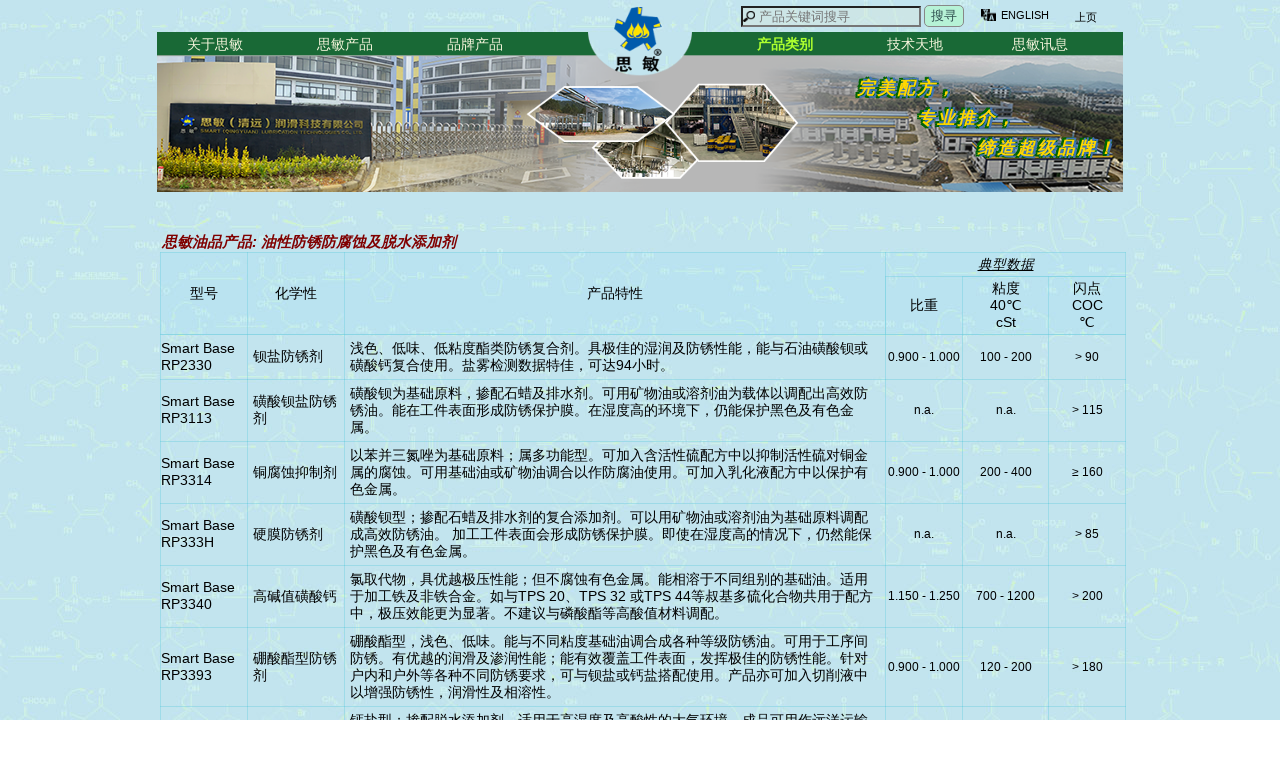

--- FILE ---
content_type: text/html; charset=UTF-8
request_url: https://smart-oil.com/smartoilweb/tableSupplier.php?pc_no=31&l_id=2
body_size: 28881
content:
<!DOCTYPE html>
<html lang="zh">
<head>
    <meta charset="utf-8">
    <meta name="viewport" content="width=device-width">
    <meta name="format-detection" content="telephone=no">
    <meta name="format-detection" content="address=no">
    <link rel="stylesheet" href="css/reset.css">
    <link rel="stylesheet" href="css/base.css">
    <link rel="icon" type="image/x-icon" href="/favicon.ico">

    <style>
        aside, #supplier {
            font-size: 1.1em;
        }
    </style>

    <title>思敏油品</title>


    <script src="js/listShow.js"></script>


    <!--    <script>-->
    <!--        function hide() {-->
    <!--            document.getElementById('iList').style.visibility = "hidden";-->
    <!--            document.getElementById('showlist').style.visibility = "visible";-->
    <!--        }-->
    <!--        function unhide() {-->
    <!--            document.getElementById('iList').style.visibility = "visible";-->
    <!--            document.getElementById('showlist').style.visibility = "hidden";-->
    <!--        }-->
    <!--    </script>-->

</head>

<body>




<header id="header">

    <nav class="menu">
        <ul>
            <li><a href="profileSmartOil.php">
                                            关于思敏
                                    </a></li>
            <li><a href="productIndexSmart.php">
                                            思敏产品
                                    </a></li>
            <li><a href="productIndexBrands.php">
                                            品牌产品
                                    </a></li>
            <li><a href="productHighlights.php">
                                            <span style="color: greenyellow; font-weight:bold;">产品类别</span>
                                    </a></li>
            <li><a href="techland.php">
                                            技术天地
                                    </a></li>
            <li><a href="memos.php">
                    <!--                    <blink><span style="color:chartreuse;">&#183;</span></blink>-->
                                            思敏讯息
                                    </a></li>
        </ul>
    </nav>

    <a href="profileSmartOil.php"><img class="smartLogo" src="images/logoSmart.png" width="70" height="100"
                                       alt="思敏商标"/></a>

    <ul id="s_nav">

        <li class="backarrow" style="line-height: 1.3em;" onClick="window.history.back()">&nbsp;&nbsp;&nbsp;上页&nbsp;&nbsp;</li>

                <li class="lang"><a href="tableSupplierE.php?pc_no=31">ENGLISH</a>
        </li>

        <li>
            <form method="post" action="search.php?go" id="searchform">
                <input class="icon" name="searchterm" type="text" maxlength="80"
                       placeholder=产品关键词搜寻 onfocus="this.value=''"
                       value=""/>
                <input style="border: 1px solid #888888; color: darkslategrey; background-color: rgb(182, 242, 214); border-radius: 5px;"
                       type="submit" name="submit" value="搜寻">
            </form>
        </li>

    </ul>

    <!--    logoSmart at crown position on banner.-->
    <a href="profileSmartOil.php"><img class="logoCrown" src="images/logoSmart.png" width="70" height="100"
                                       alt="思敏商标" style="top: -10px;"/></a>
    <!-- original 960 x 192 @1.423 --- to 1366 x 273px  -->

    <!-- For banner 1366px -->
    <div class="b1366" style="font-size:0.9em;">
        <img src="images/bannerHeading1366.png" alt="banner" width="1366" height="180" usemap="#bannermap1366"/>
        <div style="position:absolute;top:42px;left:60px;"><a href="profileSmartOil.php">
                                    关于思敏
                            </a></div>
        <div style="position:absolute;top:42px;left:270px;"><a href="productIndexSmart.php">
                                    思敏产品
                            </a></div>
        <div style="position:absolute;top:42px;left:480px;"><a href="productIndexBrands.php">
                                    品牌产品
                            </a></div>
        <div style="position:absolute;top:42px;left:838px;"><a href="productHighlights.php">
                                    <span style="color: greenyellow; font-weight:bold;">产品类别</span>
                            </a></div>
        <div style="position:absolute;top:42px;left:1040px;"><a href="techland.php">
                                    技术天地
                            </a></div>
        <div style="position:absolute;top:43px;left:1250px;"><a href="memos.php">
                <!--                <blink><span style="color:chartreuse;">&#183;</span></blink>-->
                                    思敏讯息
                            </a></div>
        <div class="slogan" style="position:absolute;top:80px;left:1000px;">完美配方，</div>
        <div class="slogan" style="position:absolute;top:110px;left:1100px;">专业推介，</div>
        <div class="slogan" style="position:absolute;top:140px;left:1200px;">缔造超级品牌！</div>
    </div>

    <!-- For banner 966px -->
    <div class="b966" style="font-size:0.9em;">
        <img src="images/bannerHeading966.png" alt="banner" width="966" height="160" usemap="#bannermap966"/>
        <div style="position:absolute;top:37px;left:30px;"><a href="profileSmartOil.php">
                                    关于思敏
                            </a></div>
        <div style="position:absolute;top:37px;left:160px;"><a href="productIndexSmart.php">
                                    思敏产品
                            </a></div>
        <div style="position:absolute;top:37px;left:290px;"><a href="productIndexBrands.php">
                                    品牌产品
                            </a></div>
        <div style="position:absolute;top:37px;left:600px;"><a href="productHighlights.php">
                                    <span style="color: greenyellow; font-weight:bold;">产品类别</span>
                            </a></div>
        <div style="position:absolute;top:37px;left:730px;"><a href="techland.php">
                                    技术天地
                            </a></div>
        <div style="position:absolute;top:37px;left:855px;"><a href="memos.php">
                <!--                <blink><span style="color:chartreuse;">&#183;</span></blink>-->
                                    思敏讯息
                            </a></div>
        <div class="slogan" style="position:absolute;top:80px;left:700px;">完美配方，</div>
        <div class="slogan" style="position:absolute;top:110px;left:760px;">专业推介，</div>
        <div class="slogan" style="position:absolute;top:140px;left:820px;">缔造超级品牌！</div>
    </div>

</header>

<script type="text/javascript">
    (function () {
        var blinks = document.getElementsByTagName('blink');
        var visibility = 'hidden';
        window.setInterval(function () {
            for (var i = blinks.length - 1; i >= 0; i--) {
                blinks[i].style.visibility = visibility;
            }
            visibility = (visibility === 'visible') ? 'hidden' : 'visible';
        }, 2500);
    })();
</script>



<!--content area-->
<div id="contents">

    <!--  Show products in the category.  -->
    <p class="right"><a style="color: darkgreen;font-weight:bold;padding-right:10px;" id="showlist" onclick="unhide()">显示类别列表</a>
    </p>

    <section id="tableCompare">
        
    <style>  /*-- Styles Screen for small devices. */
        @media only screen and (max-device-width: 481px) {

            div#contents section#tableCompare td { /* Table data behave like a "row" */
                border: none;
                border-bottom: 1px solid #eee;
                position: relative;
                padding-left: 42%; /* Adjuct heading vs data width  ******************** */
                font-size: 1.2em;
                min-width: 56%;
            }

            div#contents section#tableCompare td:before {
                /* Now like a table header */
                position: absolute;
                /* Top/left values mimic padding */
                top: 2px;
                left: 2px;
                width: 30%; /* Adjuct heading vs data width  *************************** */
                padding-right: 0;
                margin: 0;
                white-space: nowrap; /* Required to avoid long titles being stuck together. ***  */
                font-size: 1.1em;
            }

            p.footnote {
                font-size: 0.7em;
                font-weight: normal;
            }

            caption.descriptionNote {
                display: block;
                text-align: left;
                color: darkslategray;
                font-weight: normal;
                margin: 10px 0 4px 2px;
            }

            .redForSmallScreen {
                color: darkred;
                font-weight: bolder;
            }

            /*-- red title of modified tables for small devices. */
            td {
                text-align: center;
                font-weight: normal;
            }

            td:nth-of-type(n):before {
                text-align: left;
                vertical-align: top;
            }

            td:nth-of-type(1):before {
                color: darkred;
                font-weight: bolder;
                text-align: left;
            }

            /**  'Brand' or '型号' */
            td:nth-of-type(2):before, td:nth-of-type(3):before, td:nth-of-type(4):before, td:nth-of-type(5):before,
            td:nth-of-type(6):before, td:nth-of-type(7):before, td:nth-of-type(8):before, td:nth-of-type(9):before,
            td:nth-of-type(10):before, td:nth-of-type(11):before, td:nth-of-type(12):before, td:nth-of-type(13):before,
            td:nth-of-type(14):before, td:nth-of-type(15):before, td:nth-of-type(16):before {
                color: #400000;
            }

            /*--  Color of the spec title on the left */
        div#contents section#tableCompare td:nth-of-type(1):before { content: "型号"; }
        div#contents section#tableCompare td:nth-of-type(2):before { content: "化学性"; }
        div#contents section#tableCompare td:nth-of-type(3):before { content: "产品特性"; }             div#contents section#tableCompare td:nth-of-type(4):before {
                content: "比重   ";
            }

            div#contents section#tableCompare td:nth-of-type(5):before {
                content: "粘度40℃cSt";
            }

            div#contents section#tableCompare td:nth-of-type(6):before {
                content: "闪点COC℃   ";
            }

            div#contents section#tableCompare td:nth-of-type(7):before {
                content: "";
            }

            div#contents section#tableCompare td:nth-of-type(8):before {
                content: "";
            }

            div#contents section#tableCompare td:nth-of-type(9):before {
                content: "";
            }

            div#contents section#tableCompare td:nth-of-type(10):before {
                content: "";
            }

            div#contents section#tableCompare td:nth-of-type(11):before {
                content: "";
            }

            div#contents section#tableCompare td:nth-of-type(12):before {
                content: "";
            }

            div#contents section#tableCompare td:nth-of-type(13):before {
                content: "";
            }

            div#contents section#tableCompare td:nth-of-type(14):before {
                content: "";
            }

            div#contents section#tableCompare td:nth-of-type(15):before {
                content: "";
            }

            div#contents section#tableCompare td:nth-of-type(16):before {
                content: "";
            }
        }
    </style>

    <table style="width:100%;padding:0 3px;overflow:scroll;">
    <!--  ***********   Table width set 100% ************  -->
<caption class="descriptionNote"></caption><caption>思敏油品产品: 油性防锈防腐蚀及脱水添加剂</caption><colgroup width="9%"></colgroup><colgroup width="10%"></colgroup><colgroup width="56%"></colgroup><colgroup width="8%"></colgroup><colgroup width="9%"></colgroup><colgroup width="8%"></colgroup>
    <thead> <!--  *************************************   Table Head  *********  -->
    <tr>

<th rowspan="2">型号</th>
    <th rowspan="2">化学性</th>
    <th rowspan="2">产品特性</th>  
<th colspan="3" style="text-decoration:underline; text-align:center;font-style:italic;">典型数据</th><tr><th>比重   </th><th>粘度<br>40℃<br>cSt</th><th>闪点<br>COC<br>℃   </th></tr></thead><tbody><tr><tr><td><a href="tds.php?p_id=108&amp;p_class=31"><span class="redForSmallScreen pname">Smart Base RP2330</span></a></td><td class="chemistry">钡盐防锈剂</td><td class="description">浅色、低味、低粘度酯类防锈复合剂。具极佳的湿润及防锈性能，能与石油磺酸钡或磺酸钙复合使用。盐雾检测数据特佳，可达94小时。</td><td style="text-align:center;font-size:1em;">0.900 - 1.000</td><td style="text-align:center;font-size:1em;">100 - 200</td><td style="text-align:center;font-size:1em;">> 90</td></tr><tr><td><a href="tds.php?p_id=100&amp;p_class=31"><span class="redForSmallScreen pname">Smart Base RP3113</span></a></td><td class="chemistry">磺酸钡盐防锈剂</td><td class="description">磺酸钡为基础原料，掺配石蜡及排水剂。可用矿物油或溶剂油为载体以调配出高效防锈油。能在工件表面形成防锈保护膜。在湿度高的环境下，仍能保护黑色及有色金属。</td><td style="text-align:center;font-size:1em;">n.a.</td><td style="text-align:center;font-size:1em;">n.a.</td><td style="text-align:center;font-size:1em;">> 115</td></tr><tr><td><a href="tds.php?p_id=101&amp;p_class=31"><span class="redForSmallScreen pname">Smart Base RP3314</span></a></td><td class="chemistry">铜腐蚀抑制剂</td><td class="description">以苯并三氮唑为基础原料；属多功能型。可加入含活性硫配方中以抑制活性硫对铜金属的腐蚀。可用基础油或矿物油调合以作防腐油使用。可加入乳化液配方中以保护有色金属。</td><td style="text-align:center;font-size:1em;">0.900 - 1.000</td><td style="text-align:center;font-size:1em;">200 - 400</td><td style="text-align:center;font-size:1em;">≥ 160</td></tr><tr><td><a href="tds.php?p_id=105&amp;p_class=31"><span class="redForSmallScreen pname">Smart Base RP333H</span></a></td><td class="chemistry">硬膜防锈剂</td><td class="description">磺酸钡型；掺配石蜡及排水剂的复合添加剂。可以用矿物油或溶剂油为基础原料调配成高效防锈油。 加工工件表面会形成防锈保护膜。即使在湿度高的情况下，仍然能保护黑色及有色金属。</td><td style="text-align:center;font-size:1em;">n.a.</td><td style="text-align:center;font-size:1em;">n.a.</td><td style="text-align:center;font-size:1em;">> 85</td></tr><tr><td><a href="tds.php?p_id=102&amp;p_class=31"><span class="redForSmallScreen pname">Smart Base RP3340</span></a></td><td class="chemistry">高碱值磺酸钙</td><td class="description">氯取代物，具优越极压性能；但不腐蚀有色金属。能相溶于不同组别的基础油。适用于加工铁及非铁合金。如与TPS 20、TPS 32 或TPS 44等叔基多硫化合物共用于配方中，极压效能更为显著。不建议与磷酸酯等高酸值材料调配。</td><td style="text-align:center;font-size:1em;">1.150 - 1.250</td><td style="text-align:center;font-size:1em;">700 - 1200</td><td style="text-align:center;font-size:1em;">> 200</td></tr><tr><td><a href="tds.php?p_id=398&amp;p_class=31"><span class="redForSmallScreen pname">Smart Base RP3393</span></a></td><td class="chemistry">硼酸酯型防锈剂</td><td class="description">硼酸酯型，浅色、低味。能与不同粘度基础油调合成各种等级防锈油。可用于工序间防锈。有优越的润滑及渗润性能；能有效覆盖工件表面，发挥极佳的防锈性能。针对户内和户外等各种不同防锈要求，可与钡盐或钙盐搭配使用。产品亦可加入切削液中以增强防锈性，润滑性及相溶性。</td><td style="text-align:center;font-size:1em;">0.900 - 1.000</td><td style="text-align:center;font-size:1em;">120 - 200</td><td style="text-align:center;font-size:1em;">> 180</td></tr><tr><td><a href="tds.php?p_id=106&amp;p_class=31"><span class="redForSmallScreen pname">Smart Base RP3740H</span></a></td><td class="chemistry">钙盐型防锈剂</td><td class="description">钙盐型；掺配脱水添加剂。适用于高湿度及高酸性的大气环境。成品可用作远洋运输或汽车工业的户外长期防锈剂。与各类溶剂相容性高；可与汽油、无味煤油或松节水等调配出不同挥发速度、防锈期及软硬膜要求的防锈油。调合时无需加热。特别适合于硬膜防锈产品。</td><td style="text-align:center;font-size:1em;">0.950 - 1.100</td><td style="text-align:center;font-size:1em;">150 - 300</td><td style="text-align:center;font-size:1em;">> 180</td></tr><tr><td><a href="tds.php?p_id=107&amp;p_class=31"><span class="redForSmallScreen pname">Smart Base RP3753</span></a></td><td class="chemistry">钡盐型防锈剂</td><td class="description">钡盐型； 掺配高润湿性合成酯及排水剂。可与不同溶剂或基础油调合成快干或软膜性防锈油；用于文具刀片及五金扳手等工具。能在工件上形成较薄软膜，适合精度要求高产品。湿润性强，能较长期保护工件而不变干。成膜几乎无色透明。适合于喷涂或手涂工艺。</td><td style="text-align:center;font-size:1em;">0.900 - 1.000</td><td style="text-align:center;font-size:1em;">85 - 105</td><td style="text-align:center;font-size:1em;">> 150</td></tr><tr><td><a href="tds.php?p_id=418&amp;p_class=31"><span class="redForSmallScreen pname">Smart Base RP4460</span></a></td><td class="chemistry">铜铝腐蚀抑制剂</td><td class="description">油溶性.铜腐蚀抑制复合剂；具备润湿、防锈及防腐功能。能与各类基础油相溶，适用于冲压及拉伸配方。
</td><td style="text-align:center;font-size:1em;">0.800 - 1.000</td><td style="text-align:center;font-size:1em;">20 - 30</td><td style="text-align:center;font-size:1em;">> 120</td></tr><tr><td><a href="tds.php?p_id=104&amp;p_class=31"><span class="redForSmallScreen pname">Smart Base RP5720</span></a></td><td class="chemistry">磷酸酯型防锈剂</td><td class="description">磷酸酯型；不含钡盐、钙盐及石蜡成分。优越抗磨及防锈性能；适用于一般加工用油、液压油和齿轮油等纯油配方。色浅，可用矿物油或溶剂油为载体以调配出高效防锈油。能在工件表面形成防锈保护膜。</td><td style="text-align:center;font-size:1em;">0.900 - 1.000</td><td style="text-align:center;font-size:1em;">200 - 300</td><td style="text-align:center;font-size:1em;">> 60</td></tr><tr><td><a href="tds.php?p_id=722&amp;p_class=31"><span class="redForSmallScreen pname">Smart Base RP7130</span></a></td><td class="chemistry">钙盐型防锈剂</td><td class="description">浅色。不含钡，可生物降解。由植物蜡、高分子量聚合物酯及钙皂调和而成，可在金属表面留下超薄保护软膜；即使在高湿度或盐分环境中，也有良好的防锈性能。可用溶剂油或矿物油调配成不同等级的防锈油。产品可被碱性清洗剂或脱脂型溶剂清除掉。</td><td style="text-align:center;font-size:1em;">0.920 - 0.980</td><td style="text-align:center;font-size:1em;">180 - 280</td><td style="text-align:center;font-size:1em;">> 135</td></tr><tr><td><a href="tds.php?p_id=650&amp;p_class=31"><span class="redForSmallScreen pname">Smart Base DM6180</span></a></td><td class="chemistry">破乳化复合添加剂</td><td class="description">以非离子型表面活性剂为基础的破乳化复合添加剂。分子量和溶解度适中，能有效破乳。可把燃料油或润滑油中的水分从储存罐底部有效分离出来。可在金属加工液配方中作脱水剂使用，工件加工后不留水斑。</td><td style="text-align:center;font-size:1em;">0.900 - 1.050</td><td style="text-align:center;font-size:1em;">180 - 230</td><td style="text-align:center;font-size:1em;">> 190</td></tr><tr><td><a href="tds.php?p_id=111&amp;p_class=31"><span class="redForSmallScreen pname">Smart Base DW8350</span></a></td><td class="chemistry">脱水复合剂</td><td class="description">胺气味极低的高效脱水复合剂。可把燃料油或润滑油中的水分有效分离出来；在储槽底部排出。可加入排水型防锈油中作排水剂使用。</td><td style="text-align:center;font-size:1em;">0.850 - 0.950</td><td style="text-align:center;font-size:1em;">25 - 35</td><td style="text-align:center;font-size:1em;">> 75</td></tr><tr><td><a href="tds.php?p_id=112&amp;p_class=31"><span class="redForSmallScreen pname">Smart Base DW8810</span></a></td><td class="chemistry">脱水复合剂</td><td class="description">非离子型浅色低味脱水复合剂；特别适用于排水防锈油配方。抗水性特强；能有效把水分排出。易与各种基础油掺配，与防锈添加剂的相容性好；是一优良防锈促进剂。</td><td style="text-align:center;font-size:1em;">1.000 - 1.100</td><td style="text-align:center;font-size:1em;">250 - 400</td><td style="text-align:center;font-size:1em;">n.a.</td></tr></tbody></table><br>    </section>

    <h1>&nbsp;</h1>
    <!-- footer -->
    <div id="footer">

        <div class="disclaimer"><p style="text-align: left; text-align: justify; padding-right:10px;"><span style="text-decoration: underline; color: darkred;">免责声明</span>: 本网站提供的所有包括规格及应用及配方等资料是基于资料制定或更新时思敏、
    生产商或任何我们的合作公司或供应商认为是正确及可靠的测试和数据资料。由于产品或会根据生产商行为或市场发展而变更，且我们不能控制应用环境和使用状况；
    思敏、生产商及任何我们的合作公司或供应商不能就产品资料、 用效、配方和应用结果等提供明示或暗示性的保证。我们在此明确要求用者使用我们产品或产品资料前先进行测试及验证，
    以确定我们提供的所有资料是否合用。再者，本网站所列包括规格、配方、及技术资料等内容如有任何变更，恕不另行通知。本网站提供的不属于思敏的、包括供应商在内的产品商标，
    为属于相关公司或其来源的商标，特此声明。<br><br>
</p></div>
        <address><h5>&nbsp;</h5>
<p>总公司：&nbsp;思敏油品化工有限公司</p>
<p>地址：&nbsp;&nbsp;&nbsp;&nbsp;中国香港火炭坳背湾街57-59号利达工业中心6楼605室</p>
<p>电邮：&nbsp;&nbsp;&nbsp;&nbsp;<a href="mailto: marketing@smart-oil.com">marketing@smart-oil.com</a>
<p>电话：&nbsp;&nbsp;&nbsp;&nbsp;<a href="tel:+85228875466">(852)&nbsp;2887-5466</a></p>
<br>
<p>子公司：&nbsp;思敏(清远)润滑科技有限公司</p>
<p>地址：&nbsp;&nbsp;&nbsp;&nbsp;中国清远市英德市东华镇清远华侨工业园新材料A园瀚和大道12号
<p>邮编：&nbsp;&nbsp;&nbsp;&nbsp;513058</p>
<br>
<p>子公司：&nbsp;思敏油品化工贸易(上海)有限公司</p>
<p>地址：&nbsp;&nbsp;&nbsp;&nbsp;中国上海市浦东新区东方路1988号华南大厦506室</p>
<p>邮编：&nbsp;&nbsp;&nbsp;&nbsp;200125</p>
<p>电话：&nbsp;&nbsp;&nbsp;&nbsp;<a href="tel:+862161096170">(86)&nbsp;21-6109-6170</a></p>
<br>
<p>分销商：&nbsp;深圳市思敏实业有限公司
<p>地址：&nbsp;&nbsp;&nbsp;&nbsp;中国深圳市宝安区福永街道聚福社区福永车站莱福大厦3E
<p>邮编：&nbsp;&nbsp;&nbsp;&nbsp;518103</p>
<p>电话：&nbsp;&nbsp;&nbsp;&nbsp;<a href="tel:+8675527322293">(86)&nbsp;755-2732-2293</a></p>
<br>
<p class="copyright">Copyright &copy; 2024 <a href="http://www.smart-oil.com">思敏油品化工有限公司</a>，保留所有权利。</p><br>
</address>

        <section id="iList" class="itemList">

            <h3 style="width: 90%;">
                <a style="float:right;margin: 3px 10px 10px auto;font-size:0.9rem;" onclick="hide()">隐藏</a>
                <br><span style="text-align: justify;text-justify: inter-word;" 思敏油品产品
                                    <a href="tableSupplier.php?pc_no=17">高效水基消泡剂</a>
                    &nbsp;|&nbsp;                    <a href="tableSupplier.php?pc_no=20">油基消泡剂</a>
                    &nbsp;|&nbsp;                    <a href="tableSupplier.php?pc_no=21">黑色硫化极压添加剂</a>
                    &nbsp;|&nbsp;                    <a href="tableSupplier.php?pc_no=22">浅色硫化极压添加剂</a>
                    &nbsp;|&nbsp;                    <a href="tableSupplier.php?pc_no=23">代氯极压添加剂</a>
                    &nbsp;|&nbsp;                    <a href="tableSupplier.php?pc_no=24">含磷添加剂</a>
                    &nbsp;|&nbsp;                    <a href="tableSupplier.php?pc_no=25">界面润滑添加剂</a>
                    &nbsp;|&nbsp;                    <a href="tableSupplier.php?pc_no=27">高分子聚合物</a>
                    &nbsp;|&nbsp;                    <a href="tableSupplier.php?pc_no=28">润滑抗磨增强剂</a>
                    &nbsp;|&nbsp;                    <a href="tableSupplier.php?pc_no=30">水基腐蚀抑制剂</a>
                    &nbsp;|&nbsp;                    <a href="tableSupplier.php?pc_no=31"><span style="color:dimgrey">油性防锈防腐蚀及脱水添加剂</span></a>
                    &nbsp;|&nbsp;                    <a href="tableSupplier.php?pc_no=33">水基润滑防锈助乳剂</a>
                    &nbsp;|&nbsp;                    <a href="tableSupplier.php?pc_no=34">水基极压添加剂</a>
                    &nbsp;|&nbsp;                    <a href="tableSupplier.php?pc_no=36">水基杀菌 / 系统稳定剂</a>
                    &nbsp;|&nbsp;                    <a href="tableSupplier.php?pc_no=37">半合成冷却浓缩液</a>
                    &nbsp;|&nbsp;                    <a href="tableSupplier.php?pc_no=38">全合成冷却浓缩液</a>
                    &nbsp;|&nbsp;                    <a href="tableSupplier.php?pc_no=39">乳化油复合剂</a>
                    &nbsp;|&nbsp;                    <a href="tableSupplier.php?pc_no=40">微乳液</a>
                    &nbsp;|&nbsp;                    <a href="tableSupplier.php?pc_no=42">浅色油性切削复合剂</a>
                    &nbsp;|&nbsp;                    <a href="tableSupplier.php?pc_no=43">浅色导轨油添加剂</a>
                    &nbsp;|&nbsp;                    <a href="tableSupplier.php?pc_no=44">浅色油性拉伸油油精</a>
                    &nbsp;|&nbsp;                    <a href="tableSupplier.php?pc_no=45">深色油性切削添加剂</a>
                    &nbsp;|&nbsp;                    <a href="tableSupplier.php?pc_no=46">攻牙油精</a>
                    &nbsp;|&nbsp;                    <a href="tableSupplier.php?pc_no=47">设备用油复合剂</a>
                    &nbsp;|&nbsp;                    <a href="tableSupplier.php?pc_no=49">清洗剂浓缩液</a>
                    &nbsp;|&nbsp;                    <a href="tableSupplier.php?pc_no=50">其它添加剂</a>
                    &nbsp;|&nbsp;                    <a href="tableSupplier.php?pc_no=58">高分子量聚合酯</a>
                    &nbsp;|&nbsp;                    <a href="tableSupplier.php?pc_no=68">氯化添加剂</a>
                    &nbsp;|&nbsp;                    <a href="tableSupplier.php?pc_no=83">乳化剂</a>
                    &nbsp;|&nbsp;                    <a href="tableSupplier.php?pc_no=84">环保溶剂型清洗剂</a>
                    &nbsp;|&nbsp;                    <a href="tableSupplier.php?pc_no=85">多元醇酯</a>
                    &nbsp;|&nbsp;                    <a href="tableSupplier.php?pc_no=90">细菌及真菌检测片</a>
                    &nbsp;|&nbsp;</span>            </h3>
        </section>
    </div>

</div> <!--  End of contents -->

<script type="text/javascript">
    unhide();
</script>

</body>
</html>


--- FILE ---
content_type: text/css
request_url: https://smart-oil.com/smartoilweb/css/base.css
body_size: 85486
content:
@import url(https://fonts.googleapis.com/css?family=Open+Sans);

/*==========================================
 Global styles
===========================================*/

* {
    box-sizing: border-box; /* ---------    MOVED FROM FAR BELOW 2columnR?  ????????????????????     --------*/
}

body {
    width: 100%;
    background-image: url(../images/reaction-mechanisms.jpg);
    background-color: #FFF;
    background-attachment: fixed;
    font-family: "Trebuchet MS", "微軟正黑體", "Adobe 黑体 Std R", "Heiti SC", "PingFang HK", "Arial Unicode MS", "細明體", "新細明體", "標楷體", "Adobe 仿宋 Std R", "Adobe 宋体 Std L", "Adobe 明體 Std L", "Adobe 黑体 Std R", "Adobe 楷体 Std R", "Adobe 繁黑體 Std B", "MingLiU", "Hiragino Kaku Gothic Pro", "PMingLiU", Meiryo, Osaka, "DFKai-sb", "MS PGothic", sans-serif;
    color: #000;
    font-weight: normal;
}

hr {
    border: 0;
    clear: both;
    display: block;
    width: 98%;
    margin: 0 auto;
    background-color: darkgreen;
    height: 1px;
}

a {
    color: #000;
    text-decoration: none;
}

a:hover {
    color: #333;
    text-decoration: underline;
}

table {
    margin: 0;
    padding: 0;
}

.inactive {
    color: #777;
}

.itemLists { /* Placed under banner, for supplier list */
    font-size: 0.8em;
    margin: 20px auto;
    padding: 5px 0 10px 0;
    width: 100%;
}

h2.titleBar {
    margin: 20px 5px 0 5px;
    padding: 3px;
    background-color: cadetblue;
    color: beige;
    line-height: 1.3em;
    text-align: left;
    font-weight: normal;
}

li.tri {
    line-height: 1.2em;
    list-style-image: url(../images/bulletTri9.gif);
    color: #000040;
}

h1 {
    clear: both;
}

h2 {
    padding: 3px;
    font-size: 1.1em;
}

a {
    cursor: pointer;
}

#unhide {
    font-size: 0.8em;
    color: #004080;
    float: right;
}

#hide {
    font-size: 0.9em;
    color: #004080;
    float: right;
    visibility: hidden;
    margin: 0;
    padding: 0 3px 0 0;
}

input.icon {
    width: 160px;
    text-indent: 14px;
    background-image: url(../images/search1.png);
    background-position: left center;
    background-size: 12px;
    background-repeat: no-repeat;
}

#style-1 {
    height: 800px;
}

.red-highlight {
    color: darkred;
    font-weight: bold;
    font-size: 0.9em;
}

#blink {
    font-size: 20px;
    font-weight: bold;
    color: #2d38be;
    transition: 0.5s;
}

/*==========================================
 HEADER - Banner related
===========================================*/

img.logoCrown {
    display: none;
    margin: 0;
    position: absolute;
    top: 0;
}

img.banner966 {
/ / ---------------------------------------------------------- display: none;
    /*width: 965px;*/
    /*height: 192px;*/
}

img.banner1366 {
    display: none;
    /*  width:1365px;
      height:273px; */
}

img.smartLogo {
    display: block;
}

/*==========================================
  HEADER
===========================================*/
nav.menu {
    position: absolute;
    top: 8px;
    width: 100%;
}

nav.menu ul {
    margin-left: 75px; /* 70px: More space neighbouring Smart logo. */
}

nav.menu li {
    width: 33%;
    font-weight: bold;
    font-size: 0.7em; /* ---  keep small for small devices ----- */
    color: darkgreen;
    text-align: center;
    float: left;
    border-left: 1px dotted maroon;
    line-height: 15px;
    margin: 0;
    padding: 5px;
}
/*from 4n+0*/
nav.menu ul li:nth-child(3n+0) {
    width: 33%;
    text-align: center;
    border-right: 1px dotted maroon;
}

li.back {
    background-color: rgba(47, 79, 79, 0.8);
    color: seashell;
    border-radius: 10px;
    vertical-align: bottom;
}


header {
    position: relative;
    overflow: hidden;
    max-width: 1366px; /* Grand max width */
    margin: 0 auto;
    text-align: center;
}

header ul#s_nav {
    /*padding: 5px 5px 5px auto; // ----------------------------------------*/
    /*margin: 0 15px 5px auto; // --------------------------------------*/
    margin: 0 15px 5px auto;
    position: relative;
    float: right;
}

header ul#s_nav li.lang a {
    background: url(../images/icn_lang.png) no-repeat left center;

}

li.back-arrow {
    background: lightgreen url(../images/back-arrow.png) no-repeat left center;
    /*color: saddlebrown;*/
    color: darkred;
    font-weight: bold;
    /*padding-left: 18px;*/
    padding: 0;
    /*margin-right: 0;*/
    margin: -2px 0 0 0;
    cursor: pointer;
    border-radius: 5px;
    border: 1px solid darkgreen;
}

header ul#s_nav li.back-arrow:hover {
    text-decoration: underline;
}

header ul#s_nav li {
    float: right;
    margin-right: 5px;
    vertical-align: middle;
    font-size: 0.7em;
    /*padding: 5px 0 0 12px; !* for 'back' button too. *!  // -------------------------------------*/
    padding: 0 0 0 12px; /* for 'back' button too. */
}

header ul#s_nav li a {
    padding: 0 0 0 20px; /* required for language button. */
}

header ul#s_nav input {
    background-color: rgba(224, 230, 213, 0.3);
    margin: -5px 0 0 0;
}

.memo {
    overflow-y: scroll;
    height: 480px;
    width: 99%;
    padding: 0 5px 0 5px;
}

.caption {
    color: darkred;
    text-align: left;
    margin: 0 auto 10px 5px;
    font-size: 0.9em;
    font-weight: bold;
}

table caption {
    text-align: left;
    color: maroon;
    font-weight: bold;
    font-size: 1em;
    margin: 0 0 3px 2px;
    font-style: italic;
}


/* width */
::-webkit-scrollbar {
    width: 5px;
}

/* Track */
::-webkit-scrollbar-track {
    background: lightcyan;
}

/* Handle */
::-webkit-scrollbar-thumb {
    background: darkgreen;
}

/* Handle on hover */
::-webkit-scrollbar-thumb:hover {
    background: darkmagenta;
}

/*==========================================
   FOOTER
===========================================*/
#footer {
    border-top: 1px solid #000;
    margin: 50px 0;
    padding: 5px 0;
    font-size: 0.8em;
    text-align: justify;
    font-style: normal;
    color: #555555;
    font-weight: bold;
    line-height: 120%;
}


/*==========================================
   CONTENTS Global
===========================================*/
div#contents {
    width: 99%;
    padding-bottom: 5px;
    margin: 0 auto;
}

div#contents h4 {
    padding-left: 0;
}


/*==========================================
   CONTENTS -> Home page
===========================================*/
nav.menu li a {
    background-color: darkslategray;
    background-color: rgba(47, 79, 79, 0.7);
    padding: 5px 0;
    display: block;
    color: seashell;
    border-radius: 3px;
}


table.frontPage2Col {
    float: left;
    clear: none;
    width: 50%;
    display: block;
    font-weight: normal;
    font-size:1.2rem;
    color:#555555;
    line-height:120%;
    text-align: justify;
}

tr.frontPage2ColHeading {
    margin: 2px 5px 5px 5px;
    background-color: darkslategrey;
    display: inline-block;
    font-weight: normal;
}

tr.frontPage2ColHeading td {
    font-size: 0.9em;
    font-weight: normal;
    color: seashell;
}

table.frontPage2Col {
    padding: 0 3% 0 1%;
}

tr.frontPage2ColContent td {
    padding: 2px 5px 20px 5px;
    font-weight: normal;
    text-align: justify;
    line-height: 1.2em;
    margin: 0;
    font-size: 0.8em;
}

tr.frontPage2ColContent li {
    font-weight: normal;
    font-size: 1.1em;
    line-height: 1.4em;
}

tr.frontPage2ColContent ul {
    margin: 3px 0;
}

tr.frontPage2ColContent li .company {
    font-weight: bold;
    color: darkred;
    text-align: left;
}

aside.frontPage2Col td.compactImage {
    margin-top: 10px;
    float: left;
}

aside.frontPage2Col img {
    margin: 0;
    padding: 0;
    width: 50px;
    height: 50px;
}


aside.frontPage2Col {
    height: auto;
    float: left;
    margin: 0;
    padding: 0 2px 5px 0;
}

aside.frontPage2Col table caption {
    font-weight: bold;
    color: darkred;
    text-align: left;
    margin: 0 auto 10px 5px;
}

aside.frontPage2Col td p {
    font-size: 0.9em;
    font-weight: normal;
    text-align: justify;
    margin: 0 auto 5px 0;
    padding: 0 5px 3px 0;

}

aside.frontPage2Col table h4 {
    color: darkcyan;
    text-align: left;
    margin: 0 auto 3px 0;
    font-weight: bold;
    font-size: 0.9em;

}

caption.descriptionNote {
    display: table-caption;
    text-align: left;
    color: darkslategray;
    font-weight: normal;
    margin: 10px 0 4px 2px;
    font-size: 0.9em;
}

/*==========================================
   CONTENTS -> Company Mission
===========================================*/
.coMission {
    width: 90%;
    max-width: 450px;
    background-color: rgba(255, 245, 200, 0.2);
    margin: 10px auto;
    padding: 10px;
    border: 2px ridge #0080C0;
    border-radius: 10px;
    clear: both;
}

.coMission h4 {
    font-weight: bolder;
    text-align: center;
    margin: 5px 0 0 10px;
    font-size: 0.9em;
    color: darkred;
}

.coMission h2 {
    margin: 5px 0 0 10px;
    text-decoration: underline;
    color: #006400;
    font-size: 0.8em;
}

.coMission p {
    font-size: 0.8em;
    line-height: 1.2em;
    padding: 2px 7px;
}


/*==========================================
   CONTENTS -> Suppliers, About Smart Oil
===========================================*/
#supplier {
    width: 97%;
    padding: 10px 0 10px 10px;
    float: left;
    font-size: 0.9em;
}

#supplier h2 {
    display: inline-block;
    padding: 5px 8px;
    font-weight: bold;
    background-color: rgba(72, 168, 86, 0.5);
    color: midnightblue;
    margin: 10px 0 0 0;
    font-size: 1.1em;
}

#supplier h3 {
    font-size: 1.1em;
    font-weight: bold;
    color: #172A88;
    margin: 20px 0 5px 0;
}

#supplier img {
    float: left;
    margin: 10px 25px 15px 5px;
    clear: none;
    width: 300px;
    height: 210px;
}

#supplier p {
    line-height: 1.5em;
    text-align: justify;
}

#supplier ul li {
    line-height: 1.5em;
    list-style-image: url(../images/bulletTri9.gif);
    margin-left: 1.5em;
}

#supplier ul li strong {
    font-weight: bold;
    color: #800040;
}

#supplier li a:link {
    font-weight: bold;
    color: #008040;
}

#supplier li a:hover {
    color: #00FFFF;
    background-color: #008040;
}


/*==========================================
CONTENTS -> Techland
=========================================== */
.fontsizePlus10 {
    font-size: 1.1em;
    line-height: 1.1em;
}

div#contents section.tech aside { /* 50% 2 asides each. */
    float: left;
    width: 50%;
    margin: 10px 0 30px 0;
}

div#contents section.tech aside table.transparent {
    border: 0;
    margin: 10px 5px;
}

div#contents section.tech aside td.transparent {
    border: 0;
}

div#contents section.tech {
    width: 100%;
    font-size: 0.8em;
    line-height: 1.1em;
    padding: 0 5px;
    margin: 0;
}

div#contents section.tech p {
    text-align: justify;
    text-justify: inter-word;
    margin-bottom: 1em;
    padding: 0 6px;
    font-size: 0.8em;
}

div#contents section.tech img {
    width: 100%;
    margin: 0;
    padding: 0;
    clear: both;
}

div#contents section.tech h2 {
    color: darkslategrey;
    font-size: 1.1em;
    font-weight: bold;
    margin: 20px 0 5px 5px;
    clear: both;
}

div#contents section.tech h3 {
    color: darkred;
    font-size: 1em;
    margin: 20px auto 5px 0;
    text-decoration: underline;
}

div#contents section.tech h5 { /* Dummy for clearing both sides*/
    clear: both;
}

div#contents section.tech h6 { /*  Midnight blue heading */
    color: cornsilk;
    background-color: rgba(0, 20, 40, 0.7);
    line-height: 1.8em;
    padding-left: 5px;
}

div#contents section.tech table {
    width: 100%;
    border: 1px solid darkslategrey;
    margin: 5px 0; /* Push down entailing heading. */
    padding: 0;
}

div#contents section.tech table td {
    border: 1px solid darkslategrey;
    font-size: 0.7em;
    font-weight: normal;
    text-align: center;
    vertical-align: middle;
    padding: 3px 0;
}

div#contents section.tech table th { /* Affecting aside version * !!!!!! */
    color: cornsilk;
    background-color: green;
    border: 1px solid darkslategrey;
    line-height: 1.3em;
    text-align: center;
    font-weight: normal;
    font-size: 0.7em; /* vs 0.7 for td */
    padding: 5px 0; /* seems not  responding for android */
    margin: 0; /* seems not  responding for android */
}


/*==========================================
CONTENTS -> 3 Column format -> Recruitment
=========================================== */
.column_3 {
    display: flex;
    box-sizing: border-box;
    font-size: 0;
    flex-flow: row wrap;
    margin: 5px 0;
    padding: 10px;
}

.left_3 {
    display: inline-block;
    width: 100%;
    flex-direction: row;
    padding: 10px 20px 10px 0;
    font-size: 1em;
}

.left_3 h3 {
    text-align: center;
    color: #400000;
    margin: 0 auto 15px auto;
}

.left_3 h4 {
    text-align: center;
    margin-top: 5px;
}

.right_3 {
    width: 80%;
    flex-direction: row;
    font-size: 1em;
}

.middle_3 {
    width: 100%;
    font-size: 0.9em;
    line-height: 1.1em;
    /*padding: 0 30px auto 30px;  // ----------------------------------------*/
}

.middle_3 p {
    text-align: justify;
    text-justify: inter-word;
    margin-bottom: 1em;
}

.middle_3 h2 {
    color: darkolivegreen;
    font-size: 1.1em;
    margin: 5px auto 10px auto;
}

.middle_3 h3 {
    color: navy;
    font-size: 1em;
    margin: 30px 0 3px 0;
    text-decoration: underline;
}

.opPhoto {
    width: 110px;
    border-radius: 10px;
    border: blue 2px ridge;
    margin: 10px;
}

/* Clear floats after the columns */
.row_3:after {
    content: "";
    display: table;
    clear: both;
}

.small-heading {
    color: darkred;
    font-weight: bold;
    background-image: linear-gradient(rgba(78, 141, 182, 0.3), rgba(255, 255, 255, 0.1));
    border-radius: 5px;
    padding: 2px;
}

.border-red-smart-oil {
    color: rgb(255, 215, 0);
    font-size: 1.1em;
    text-shadow: -1px 0 darkblue, 0 1px darkblue, 1px 0 darkblue, 0 -1px darkblue;
    letter-spacing: 2px;
}


#style-1::-webkit-scrollbar {
    width: 5px;
    background-color: cornsilk;
}

#style-1::-webkit-scrollbar-thumb {
    background-color: #4CAF50;
}

#style-1::-webkit-scrollbar-track {
    -webkit-box-shadow: inset 0 0 6px rgba(0, 0, 0, 0.3);
    background-color: cornsilk;
}


/*==========================================
CONTENTS -> Table Product Compare
=========================================== */
div#contents section#tableCompare {
    width: 100%;
    margin: 0 0 10px 3px;
    font-size: 0.7em;
}

div#contents section#tableCompare table { /* NEWLY ADDED FOR tableSupplierE.php ------------------------------------------------*/
    /* width: 100%; */
    /* cannot be used, otherwise table width cannot be adjusted!!!: -----table-layout:fixed; */
    flex-wrap: wrap;

    font-weight: normal;
    /*background-color: #7BD2E1;*/
    /*background: rgba(123,210,255,0.3); */
    /* border: solid thin #7BD2E1; */
    padding: 0;
    margin: 0;
}

div#contents section#tableCompare th {
    border: 1px solid rgba(123, 210, 225, .5);
    font-size: 0.7em;
    border-collapse: collapse;
    text-align: center;
    word-wrap: break-word;
    font-weight: normal;
    /*word-break: break-all;
    max-width: 20px;
    overflow:auto;*/
}

div#contents section#tableCompare td {
    border: 1px solid rgba(123, 210, 225, .5);
    font-size: 0.7em;
    padding: 2px 3px 2px 3px;

    font-weight: normal;
    /* css-3 */
    white-space: -o-pre-wrap;
    word-wrap: break-word;
    white-space: pre-wrap;
    white-space: -moz-pre-wrap;
    /*white-space: -pre-wrap; // ----------------------------------------*/
}

div#contents section#tableCompare p {
    font-size: 0.8em;
    line-height: 1.4em;
    padding: 5px 5px 10px 0;
}

div#contents section#tableCompare .pdtName { /* QQ? */
    font-size: 1em;
    line-height: 1.4em;
    padding: 5px 5px 10px 0;
}

.verticalTableHeader {
    white-space: nowrap;

    transform: rotate(90deg);
}

div#contents section#tableCompare th.verticalTableHeader {
    border-collapse: collapse;
    border: solid #00FFFF 0;
    background: rgba(123, 210, 255, 0); /* COLOR NOT ALLOWED AS WILL CAUSE HORIZONTAL STRUCK LINE */
    font-weight: normal;
    font-size: 0.8em;
    padding: 0;
    margin: 0;
}

.verticalTableHeader p {
    /* ORIGINAL:  margin:0 -999px;/* virtually reduce space needed on width to very little */
    /* ORIGINAL: margin:0 -999px;  */
    margin: 0 -999px;
    display: inline-block; /* Needed */
    letter-spacing: -0.2px;
    font-size: 1em;
    font-weight: normal;
    background: rgba(123, 210, 255, 0); /* Needed */

}

.verticalTableHeader p:before {
    content: '';
    border: solid #00FFFF 0; /* 0 Needed */
    padding-top: 110%;
    /* takes width as reference, + 10% for faking some extra padding */
    display: inline-block; /* needed */
    vertical-align: middle;
}

div#contents section#tableCompare th.verticalTableHeader p:after {
    content: '';
    padding-top: 110%; /* takes width as reference, + 10% for faking some extra padding */

    border: solid #00FFFF 0;
    background: rgba(123, 210, 255, 0.8); /* not responding!!! */
    font-weight: normal;
}

div#contents section#tableCompare th {
    background: rgba(123, 210, 255, 0.1); /* For non-vertical part of header */
    font-size: 0.9em;
    font-weight: normal;
}

div#contents section#tableCompare p.footnote {
    font-size: 0.7em;
}

div#contents section#tableCompare .p-name {
    color: #006400;
    font-size: 1.2em;
    text-align: left;
}

div#contents section#tableCompare .inline-p-name {
    color: #006400;
    font-size: 1.2em;
}

/*==========================================
CONTENTS -> nav subMenu
=========================================== */
div#contents nav#subMenu {
    position: relative;
    width: 80%;
    left: 10px;
    float: left;
}

div#contents nav#subMenu ul li {
    background-color: transparent;
    width: 20%;
    font-size: 0.8em;
    padding: 0;
    margin: 0;
    border: 0;
}

div#contents nav#subMenu li a {
    color: indigo;
}


/*==========================================
CONTENTS -> article
=========================================== */
article ul li {
    line-height: 1.4em;
    list-style-image: url(../images/bulletTri9.gif);
    color: #000040;
    padding-left: 10px;
    margin-left: 30px;
    font-size: 0.8em;
}

article h4 {
    margin: 30px auto 5px 10px;
    font-size: 0.9em;
    color: #093D3D;
    font-weight: bold;
}

/*==========================================
CONTENTS -> Product Categories
=========================================== */
div#contents section#pdtCat {
    width: 100%;
    margin: 10px;
    padding: 3px;
    float: left;
}

div#contents section#pdtCat h5 {
    font-size: 0.8em;
    font-weight: bolder;
    color: #004080;
    margin: 30px 0 2px 0;
    clear: both;
    text-decoration: underline;
}

div#contents section#box {
    font-size: 0.8em;
    margin: 10px 8px 12px 0;
    float: left;
    height: 15px;
    width: 68px;
    border-collapse: collapse;
    border-top-style: none;
    border-right-style: none;
    border-bottom-style: none;
    border-left-style: none;
}

div#contents section#boxE {
    font-size: 0.8em;
    margin: 10px 10px 5px 0;
    float: left;
    height: 60px;
    width: 85px;
    border-collapse: collapse;
    border-top-style: none;
    border-right-style: none;
    border-bottom-style: none;
    border-left-style: none;
}

div#contents section#box a {
    font-weight: normal;
    display: block;
}

div#contents section#boxE a {
    font-weight: normal;
    display: block;
}

div#contents section#box a:hover {
    font-weight: bolder;
    color: lemonchiffon;
    background-color: #0D4F38;
}

div#contents section#boxE a:hover {
    font-weight: bolder;
    color: lemonchiffon;
    background-color: #0D4F38;
}


/*==========================================
CONTENTS -> Table Index
=========================================== */

/*div#contents section#tableIndex td.brandBox{*/
/*    font-size: 0.8em;*/
/*    height:20px;*/
/*}*/

table.index td.newProductSummary {
    font-size: 0.9em;
    margin: 10px;
    float: left;
    text-align: left;
    padding: 5px 2px;
    height: 45px;
    width: 50%;
    vertical-align: middle;
    border-collapse: collapse;
    border-left: 3px dotted #e5e5e5;
    border-right: 3px dotted #e5e5e5;
    box-shadow: inset 0 -1px 0 0 #e5e5e5, inset 0 1px 0 0 #e5e5e5, 0 1px 0 0 #e5e5e5, 0 -1px 0 0 #e5e5e5;
}

div#contents section#tableIndex {
    width: 100%;
    float: left;
    border-collapse: collapse;
    border: 0;
    margin: 0 auto;
    /*padding: 0 auto;         // ----------------------------------------*/
    font-size: 0.7em;
}

div#contents section#tableIndex h5 {
    font-size: 0.9em;
    color: #004080;
    text-decoration: none;
    margin: 15px auto 2em 0.5em;
    padding: 0;
    clear: both;
}

div#contents section#tableIndex table.index {
    width: 100%;
    margin: 0;
    float: left;
    color: #004080;
    text-decoration: none;
    clear: both;
}

table.index td.brandBox {
    font-size: 0.9em;
    margin: 0;
    float: left;
    text-align: left;
    padding: 2px;
    height: 45px;
    width: 20%;
    vertical-align: middle;
    border-collapse: collapse;
    border-left: 3px dotted #e5e5e5;
    border-right: 3px dotted #e5e5e5;
    box-shadow: inset 0 -1px 0 0 #e5e5e5, inset 0 1px 0 0 #e5e5e5, 0 1px 0 0 #e5e5e5, 0 -1px 0 0 #e5e5e5;
    /*margin-bottom: 1px;*/
}


/*==========================================
CONTENTS -> TDS
=========================================== */
div#contents div#tds {
    margin-bottom: 200px;
    overflow: hidden;
}

div#contents section#tds {
    width: 100%;
    padding: 10px;
    float: left;
    font-size: 0.9em;
    color: #000040;
}

div#contents section#tds h1 {
    font-size: 1.2em;
    font-weight: bold;
    margin: 10px 5px 0 10px;
}

div#contents section#tds .pdt-class {
    font-weight: bold;
    color: #800040;
}

div#contents section#tds .pdtChemistry {
    font-weight: bold;
    color: #800040;
}

div#contents section#tds img.heading {
    margin-bottom: 1em;
    margin-top: 2em;
    clear: both;
}

div#contents section#tds p {
    line-height: 1.4em;
    text-align: justify;
    color: #000040;
    padding: 5px 15px;
}

div#contents section#tds table {
    width: 90%;
    margin-right: auto;
    margin-left: auto;
    color: #000040;
}

div#contents section#tds table td {
    padding: 0 5px;
    width: 50%;
    height: 1.5em;
    font-weight: normal;
}

div#contents section#tds ul {
    padding-left: 3em;
    margin-top: 0.5em;
    margin-bottom: 1em;
}

div#contents section#tds ul li {
    line-height: 1.2em;
    list-style-image: url(../images/bulletTri9.gif);
    color: #000040;
}

div#contents section p.note {
    margin-top: 1em;
    font-size: 0.7em;
}

div#contents section#tds table td.specType {
    padding-left: 10%;
}

div#contents section#tds table td.specData {
    text-align: center;
    padding-right: 15%;
}

div#contents section#tds table td.app {
    line-height: 1.1em;
}

div#contents section#tds .pdtName {
    line-height: 1.2em;
    font-weight: bolder;
    color: #039;
    font-size: 1em;
    font-style: normal;
}

div#contents section#pdtImages nav ul li { /* For product sample flask picture. */
    text-align: center;
    float: left;
    width: 25%;
    font-weight: normal;
    border: 0 solid #000;
    padding: 0;
    margin: 50px 0 0 50px;
}

div#contents section#pdtImages nav ul li:nth-child(odd) {
    width: 25%;
}

div#contents section#pdtImages nav ul li figure img {
    margin: 0 auto;
    /*padding: 0 auto;         // ----------------------------------------*/
    width: 70px;
    height: 70px
}

div#contents section#pdtImages nav ul li figure figcaption {
    margin: 0 auto;
    /*padding: 0 auto;         // ----------------------------------------*/
    font-size: 0.9em;
    padding-top: 5px;
    text-align: center;
    color: darkslategrey;
}


/*==========================================
CONTENTS -> Item Lists
=========================================== */
section#itemLists {
    position: fixed;
    display: block;
    bottom: 0;
    width: 100%;
    background: lightblue;
    border-radius: 10px;
    border: 1px ridge lightblue;
    font-size: 1em;
    padding: 20px 5px 10px 5px;
    float: left;
    line-height: 1.1em;
}

div#contents section#itemLists h3 {
    font-size: 1.1em;
    text-align: left;
    color: #400000;
    line-height: 1.2em;
}

/*==========================================
CONTENTS -> Information
=========================================== */
div#contents section#information {
    text-align: center;
    margin-left: 5px;
    width: 100%;
}

div#contents section#information ul li img {
    width: 49%;
    height: auto;
    max-width: 470px;
    margin-left: 0;
    padding-left: 0;
}

div#contents section#information table tr, th, td {
    font-size: 0.9em;
    text-align: left;
    font-weight: bold;
    vertical-align: middle;
    padding: 5px;
}

div#contents section#information table img {
    width: 80px;
    height: 25px;
    vertical-align: middle;
}


/*==========================================
CONTENTS -> 3 Columns
=========================================== */
.left3 {
    width: 20%;
}

.right3 {
    width: 16%;
}

.middle3 {
    width: 64%;
}

.middle h3 {
    font-size: 1.1em;
    font-weight: bold;
    color: #172A88;
    margin-top: 20px;
    clear: both;
}

.middle h4 {
    font-size: 1em;
    font-weight: bold;
    color: #004000;
    clear: both;
}

.middle p {
    text-align: justify;
    font-size: 0.9em;
}

.middle ul li {
    line-height: 1.2em;
    list-style-image: url(../images/bulletTri9.gif);
    margin-left: 1.5em;
}

.middle ul li strong {
    font-weight: bold;
    color: #800040;
}

.middle li a:link {
    font-weight: bold;
    color: #008040;
}

.middle li a:hover {
    color: #00FFFF;
    background-color: #008040;
}

.middle table {
    font-size: 1em;
    /*font-family: "微軟正黑體", "細明體", "新細明體", "標楷體", "Adobe 仿宋 Std R", "Adobe 宋体 Std L",*/
    /*"Adobe 明體 Std L", "Adobe 黑体 Std R", "Adobe 楷体 Std R", "Adobe 繁黑體 Std B";*/
}

.middle img {
    float: left;
    margin: 24px 16px 5px 0;
    clear: none;
}

/*==========================================
CONTENTS -> Formula
=========================================== */
table.smtFormula {
    width: 100%;
    max-width: 800px;
    margin: 5px 0 5px 5px;
    clear: both;
    float: left;
}

table.smtFormula caption {
    font-weight: bold;
    text-align: left;
    margin: 5px auto 10px 0;
    color: darkslateblue;
}

table.smtFormula th {
    color: seashell;
    line-height: 1em;
    background-color: rgba(25, 119, 52, 0.8);
    border: 1px solid white;
    text-align: center;
    font-weight: bold;
    font-size: 0.8em;
    padding: 5px 0 5px 10px;
}

table.smtFormula td {
    border: 1px solid white;
    text-align: left;
    font-weight: normal;
    font-size: 0.8em;
    line-height: 1em;
    color: #333;
    background-color: rgba(148, 232, 221, 0.1);
    padding: 5px 0 5px 10px;
}

section.formula table.smtFormula td.data {
    text-align: center;
    padding: 5px 25px;
}

section.formula table.smtFormula th.data {
    text-align: center;
    padding: 5px 25px;
}

section.fontsize-class ol {
    margin: 10px auto 10px 10px;
}

section.fontsize-class li {
    list-style: decimal inside;
    padding-left: 0;
    font-size: 0.7em;
    font-weight: normal;
    line-height: 1.4em;
}

/*==========================================
CONTENTS -> Paper
=========================================== */
section.paper {
    font-weight: normal;
    margin: 5px 0 5px 5px;
    clear: none;
    float: left;
}

section.paper img {
    float: right;
    margin: 5px 5px 15px 5px;
    clear: none;
}

section.paper p {
    font-weight: normal;
    font-size: 0.8em;
    line-height: 1.5em;
    text-align: justify;
    padding: 3px 5px 0 0;

}

section.paper h2 {
    font-size: 0.9em;
    line-height: 1.4em;
    color: #400000;
    font-weight: bold;
    margin: 20px 5px 8px 0;
    padding: 3px 8px 3px 0;
}

section.paper h3 {
    font-size: 0.9em;
    color: #093D3D;
    font-weight: bold;
    margin: 10px auto 2px 0;
}

section.paper h4 { /* Formulae Tables. */
    font-size: 1em;
    text-align: left;
    color: #400000;
    font-weight: bold;
    margin: 15px auto 5px 0;
}

section.paper h5 { /* Table for formula test. */
    font-size: 1em;
    text-align: left;
    color: #666;
    font-weight: bold;
    margin: 15px auto 5px 0;
}

section.paper table.no-border {
    border: 0;
    width: 100%;
    text-align: left;
    margin: 5px auto 0 0;
    padding: 0;
}

section.paper table.no-border th {
    font-size: 0.8em;
    font-weight: normal;
    padding: 5px 30px 5px 0;
    line-height: 1.1;
}

section.paper table.no-border td {
    font-size: 0.8em;
    font-weight: normal;
    padding: 5px 30px 5px 0;
    line-height: 1.1;
}

section.paper ul li {
    line-height: 1.2em;
    list-style-image: url(../images/bulletTri9.gif);
    color: #000040;
    padding-left: 10px;
    margin-left: 30px;
    font-size: 0.8em;
}

section.paper table td li {
    line-height: 1.2em;
    list-style-image: url(../images/bulletTri9.gif);
    color: #000040;
}

section.paper table th {
    font-size: 1em;
    color: #400000;
    font-weight: bold;
}

section.paper table td {
    font-weight: normal;
    font-size: 0.8em;
    line-height: 1.2;
    /*padding: 0 auto 0 5px;          // ----------------------------------------*/
}

section.paper table.formula {
    width: 100%;
    border: 1px solid #800000;
    text-align: left;
    font-weight: normal;
}

section.paper table.formula td {
    border: 1px solid white;
    text-align: left;
    font-weight: normal;
    font-size: 0.8em;
    background-color: rgba(245, 222, 179, 0.5);
    /*padding: 0 auto 0 5px;         // ----------------------------------------*/
}

section.paper table.formula th {
    background-color: brown;
    color: blanchedalmond;
    border: 1px solid white;
    text-align: center;
    font-weight: normal;
    font-size: 0.7em;
}

section.paper table.formula td.data {
    text-align: right;
    padding-right: 15px;
}

section.paper table.formula th.data {
    text-align: right;
    padding-right: 15px;
}

section.paper table.formula p.p-note {
    font-size: 0.8em;
}

section.paper ul.note {
    margin: 3px 5px 0 15px;
    font-size: 0.8em;
    line-height: 1.1em;
    padding: 0;
}

section.paper aside img {
    margin: 5px 5px 15px 5px;
    float: left;
}

section.paper aside {
    float: left;
    clear: none;
    margin: 10px 10px 10px 0;
}

section.paper aside p {
    margin: 15px 5px;
}

section.paper aside ul {
    margin: 10px auto 10px 30px;
}

section.paper aside ul li {
    font-size: 0.8em;
    font-weight: normal;
    line-height: 1.4em;
}

section.paper ol {
    margin: 10px auto 10px 10px;
}

section.paper ol li {
    list-style: decimal inside;
    padding-left: 0;
    font-size: 0.8em;
    font-weight: normal;
    line-height: 1.4em;
}

section.paper p.p-note {
    margin: 3px auto 0 5px;
    font-size: 0.6em;
    line-height: 1em;
    padding: 0;
}

section.paper table.center td {
    text-align: center;
}

section.paper table.left td {
    text-align: left;
}

/*==========================================
article.paper
=========================================== */
article.paper {
    font-weight: normal;
    margin: 5px;
    clear: none;
    float: left;
}

article.paper img {
    float: right;
    margin: 5px;
    clear: none;
}

article.paper p {
    font-weight: normal;
    /*font-size: 0.8em;*/
    font-size: 0.9em;
    line-height: 120%;
    text-align: justify;
    padding: 2px 2px 8px 5px;

}

article.paper h2 {
    /*font-size: 1em;*/
    text-align: left;
    color: #400000;
    font-weight: bold;
    margin: 5px 3px 2px 5px;
}

article.paper h3 {  // using
    /*font-size: 0.9em;*/
    color: #093D3D;
    font-weight: bold;
    margin: 0;
    padding: 3px 5px 3px 5px;
}

article.paper h4 { // using
    /*font-size: 0.8em;*/
    line-height: 1.4em;
    color: #400000;
    font-weight: bold;
    margin: 0;
    padding: 5px 5px 3px 5px;
}

article.paper h5 {
    font-size: 0.8em;
    text-align: left;
    color: #666;
    font-weight: bold;
    margin: 2px;
}

article.paper table.no-border {
    border: 0;
    width: 100%;
    text-align: left;
    margin: 5px auto 0 0;
    padding: 0;
}

article.paper table.no-border th {
    font-size: 0.8em;
    font-weight: normal;
    padding: 5px 30px 5px 5px;
    line-height: 1.1;
}

article.paper table.no-border td {
    font-size: 0.8em;
    font-weight: normal;
    padding: 5px 30px 5px 5px;
    line-height: 1.1;
}

article.paper ul li {
    line-height: 1.2em;
    list-style-image: url(../images/bulletTri9.gif);
    color: #000040;
    padding-left: 10px;
    margin-left: 30px;
    font-size: 0.8em;
}

article.paper table td li {
    line-height: 1.2em;
    list-style-image: url(../images/bulletTri9.gif);
    color: #000040;
}

article.paper table th {
    font-size: 1em;
    color: #400000;
    font-weight: bold;
}

article.paper table td {
    font-weight: normal;
    font-size: 0.8em;
    line-height: 1.2;
    /*padding: 0 auto 0 5px;         // ----------------------------------------*/
}

article.paper table.formula {
    width: 100%;
    border: 1px solid #800000;
    text-align: left;
    font-weight: normal;
}

article.paper table.formula td {
    border: 1px solid white;
    text-align: left;
    font-weight: normal;
    font-size: 0.8em;
    background-color: rgba(245, 222, 179, 0.5);
    /*padding: 0 auto 0 5px;         // ----------------------------------------*/
}

article.paper table.formula th {
    background-color: brown;
    color: blanchedalmond;
    border: 1px solid white;
    text-align: center;
    font-weight: normal;
    font-size: 0.7em;
}

article.paper table.formula td.data {
    text-align: right;
    padding-right: 15px;
}

article.paper table.formula th.data {
    text-align: right;
    padding-right: 15px;
}

article.paper table.formula p.p-note {
    font-size: 0.8em;
}

article ul.note {
    margin: 3px 5px 0 15px;
    font-size: 0.8em;
    line-height: 1.1em;
    padding: 0;
}

article.paper aside img {
    margin: 5px 5px 15px 5px;
    float: left;
}

article.paper aside {
    float: left;
    clear: none;
    margin: 10px 10px 10px 0;
}

article.paper aside p {
    margin: 15px 5px;
}

article.paper aside ul {
    margin: 10px auto 10px 30px;
}

article.paper aside ul li {
    font-size: 0.8em;
    font-weight: normal;
    line-height: 1.4em;
}

article.paper ol {
    margin: 10px auto 10px 10px;
}

article.paper ol li {
    list-style: decimal inside;
    padding-left: 0;
    font-size: 0.8em;
    font-weight: normal;
    line-height: 1.4em;
}

article.paper p.p-note {
    margin: 3px auto 0 5px;
    font-size: 0.6em;
    line-height: 1em;
    padding: 0;
}

article.paper table.center td {
    text-align: center;
}

article.paper table.left td {
    text-align: left;
}

/*==========================================
=========================================== */
.hr-frontpage {
    width:100%;
    border-top: 1px solid #8c8b8b;
    border-bottom: 1px solid #fff;
}

.b1366 {
    display: none;
}

.b966 {
    display: none;
}

img.ball966 {
    display: none;
}

img.ball1366 {
    display: none;
}

img.bannerPhoto {
    display: none;
}


/* ======================================
Performance Test
======================================== */
#performanceTests table {
    width: 95%;
    margin: 20px auto;
    padding: 5px;
    border: 1px solid deepskyblue;
}

#performanceTests table caption {
    text-align: left;
    color: olive;
    padding-left: 0;
    margin: 2px 0;
    display: table-caption;
}

#performanceTests th {
    line-height: 1.4em;
    text-align: center;
    background-color: rgba(0, 128, 128, 0.5);
    color: cornsilk;
    font-size: 0.9em;
    padding: 1px 10px 2px 10px;
}

#performanceTests td {
    text-align: center;
    font-size: 0.9em;
    padding: 5px 10px;
    line-height: 1.3em;
}

#performanceTests .note {
    font-size: 0.9em;
    color: darkslategray;
    margin: 0 0 0 20px;
    line-height: 1.2em;
    padding: 0;
}

#performanceTests h2 {
    padding: 5px;
    font-size: 1em;
    color: navy;
}

#performanceTests .right, p.right, p.byRight {
    float: right;
    font-size: 1.1em; /* right menu */
    color: rgba(45, 71, 94, 0.8);
}

.performanceTestLabel {
    color: navy;
    font-size: 1em;
}

img.smartLogo {
    width: 70px;
    height: 100px;
}


/*==========================================
CONTENTS -> memoAttach
=========================================== */
div.memoPage {
    width: 100%;
    font-size: 0.9em;
}

div.memoPage figure.memoAttach {
    font-weight: normal;
    margin: 10px;
    padding: 30px;
}

div.memoPage figure.memoAttach img {
    margin: 0;
    padding: 5px 0 5px 0;
    max-width: 380px;
    height: auto;

}

div.memoPage figure.memoAttach figcaption {
    margin: 0;
    padding: 0 0 3px 3px;
    color: #093D3D;
}

div.memoPage section.memoFigureBox {
    margin: 10px;
    border: 0;
    width: 100%;
    clear: none;
    float: left;
}

.boxCatName {
    font-weight: bold;
    color: #555555;
}

.boxCatName:hover {
    font-weight: bold;
    color: cornsilk;
}

@media only screen and (max-device-width: 481px) {
    /* 88888888 99999999 Android portrait 99999999 88888888 */
    img.smartLogo {
        width: 48px;
        height: 75px;
    }

    img.banner966 {
        display: none;
        z-index: 1;
    }

    img.banner1366 {
        display: none;
        /*  z-index: 1;  */
    }

    img.smartLogo {
        display: block;
    }

    img.logoCrown {
        display: none;
    }

    /*  nav ul li a {
        display:block;
      } */
    #supplier img {
        float: left;
        margin: 15px 25px 15px 5px;
        clear: both;
        width: 250px;
        height: 175px;
    }

    div#contents section.tech table td {
        font-size: 0.5em;
        padding: 3px 0;
    }

    div#contents section.tech table th { /* Affecting aside version * !!!!!! */
        line-height: 1.3em;
        font-size: 0.5em; /* vs 0.7 for td */
        padding: 5px 0; /* seems not  responding for android */
        margin: 0; /* seems not  responding for android */
    }

    .b1366 {
        display: none;
    }

    .b966 {
        display: none;
    }

    img.ball966 {
        display: none;
    }

    img.ball1366 {
        display: none;
    }

    img.bannerPhoto {
        display: none;
    }

    .limitWidth {
        font-size: 0.7em;
    }

    nav.menu li a {
        background-color: rgba(47, 79, 79, 0.6);
        border-radius: 3px;
    }

    table caption {
        display: block;
    }

    /*==========================================
  CONTENTS -> Index
  =========================================== */
    table.frontPage2Col {
        width: 100%;
    }

    /*==========================================
     content area -> TABLE PRODUCT COMPARE
    ===========================================*/
    div#contents section#tableCompare table {
        font-size: 1.1em;
    }

    div#contents section#tableCompare th.verticalTableHeader {
        font-size: 1.2em;
    }

    div#contents section#tableCompare th {
        font-size: 1.2em;
    }

    div#contents section#tableCompare td {
        font-size: 1.2em;
    }

    div#contents section#tableCompare p.footnote {
        font-size: 1em;
    }

    /*==========================================
  CONTENTS -> TDS
  =========================================== */
    div#contents section#tds table td.specType {
        padding-left: 2%;
    }

    div#contents section#tds table td.specData {
        text-align: center;
        padding-right: 2%;
    }

    /*==========================================
  CONTENTS -> Formula
  =========================================== */
    table.smtFormula {
        width: 100%;
        margin: 5px 0;
        float: left;
    }

    table.smtFormula th {
        line-height: 1em;
        font-size: 0.6em;
        padding: 3px 2px;
        text-align: center;
    }

    table.smtFormula td {
        font-size: 0.6em;
        line-height: 1em;
        padding: 3px 2px;
        font-weight: normal;
        text-align: center;
    }

    section.formula table.smtFormula td.data {
        text-align: center;

    }

    section.formula table.smtFormula th.data {
        text-align: center;
    }

    section.fontsize-class ol {
        margin: 0;
    }

    section.fontsize-class li {
        padding-left: 5px;
        font-size: 0.6em;
        line-height: 1em;
    }


    /*==========================================
  CONTENTS -> Product Categories
  =========================================== */
    div#contents section#pdtCat {
        width: 100%;
        margin: 10px;
        padding: 3px 0;
    }

    div#contents section#pdtCat h5 {
        font-size: 0.8em;
        margin: 30px 0 2px 0;
    }

    div#contents section#box {
        font-size: 0.9em;
        margin: 6px 10px 4px 2px;
        height: 45px;
        width: 70px;
    }

    div#contents section#boxE {
        font-size: 0.8em;
        margin: 6px 8px 4px 2px;
        height: 65px;
        width: 75px;
    }

    /*==========================================
     Menu Class nav  99999999 iPhone portrait 99999999                  
   =========================================== */
    header ul#s_nav {
        float: right;
        margin-top: 0; /*   Adjust s_nav latitude */
    / / -------- changed from 20 px ------------ * * * * * * * * * * * * * * * * *
    }

    nav.menu ul {
        float: right;
        margin: 0 0 5px 48px; /* Allow for leftmost logo for Android devices */
        padding: 0;
    }
/*from 25%*/
    nav.menu li {
        width: 33%;
        border-radius: 2px;
        line-height: 1.4em;
        font-weight: normal;
        font-size: 0.7em;
        text-align: center;
        display: block;
    }
/*from 4n+0*/
    nav.menu ul li:nth-child(3n+0) {
        border-right: 1px dotted darkcyan;
    }

    nav.menu li a {
        background-color: rgba(47, 79, 79, 0.6);
        color: seashell;
        padding: 2px 0;
        margin: 0;
    }


    .coMission {
        width: 90%;
        margin: 25px auto 0 auto;
        padding: 10px 3px;
        text-align: justify;
        font-size: 0.8em;
    }

    /* Eastman long table */
    section.paper table.formula {
        max-width: 350px;
    }

    /* ======================================
    Performance Test
    ======================================== */
    #performanceTests table {
        width: 100%;
        margin: 10px 3px;
        padding: 0;
    }

    #performanceTests th {

        font-size: 0.6em;
        padding: 5px 0 5px 0;
    }

    #performanceTests td {
        font-size: 0.8em;
        padding: 3px 0;
        line-height: 1.2em;
    }

    #performanceTests .note {
        font-size: 0.7em;
        margin: 0;
        padding: 0;
    }

    #performanceTests h2 {
        padding: 3px 3px;
        font-size: 0.8em;
    }

    #performanceTests .right {
        font-size: 1em;
    }

    #performanceTests .right, p.right {
        float: right;
        font-size: 1em;
    }

    /*==========================================
CONTENTS -> memoAttach
=========================================== */
    div.memoPage figure.memoAttach {
        font-weight: normal;
        margin: 5px 5px 5px 0;
        padding: 5px;
    }

    div.memoPage figure.memoAttach img {
        margin: 0;
        padding: 2px 0;
        max-width: 300px;
        height: auto;

    }

    div.memoPage figure.memoAttach figcaption {
        margin: 0;
        padding: 2px 0 2px 0;
        color: #093D3D;
    }

    div.memoPage section.memoFigureBox {
        margin: 5px 2px 5px 0;
        border: 0;
        width: 90%;
        clear: none;
        float: left;
    }

    /*==========================================
        CONTENTS -> memoAttach
    =========================================== */
    h2.titleBar {
        margin: 20px 5px 0 5px;
        padding: 10px 3px 3px 3px;
    }


    /*nav.menu {*/
    /*    width: 100%*/
    /*}*/
    /*nav.menu li {*/
    /*    width: 32%;*/
    /*}*/
    .boxCatName {
        font-weight: normal;
    }
}


@media only screen
and (min-device-width: 414px)
and (max-device-width: 736px)
and (-webkit-min-device-pixel-ratio: 3)
and (orientation: portrait) {
    /* 88888888  99999999 iPhone 6 portrait 99999999 88888888  */
    img.smartLogo {
        width: 60px;
        height: 90px;
    }

    img.banner966 {
        display: none;
    }

    img.banner1366 {
        display: none;
    }

    .boxCatName {
        font-weight: normal;
    }

    /*==========================================
    CONTENTS -> Index
    =========================================== */
    table.frontPage2Col {
        width: 100%;
    }

    /*==========================================
      Menu Class nav  99999999 iPhone portrait 99999999                  
    =========================================== */
    nav.menu ul {
        float: right;
        margin: 0 0 5px 70px;
        padding: 3px;
    }
/*from 24%*/
    nav.menu li {
        width: 33%;
        border-left: 1px dotted darkcyan;
        line-height: 12px;
        font-weight: bold;
        font-size: 0.8em;
        text-align: center;
    }

    /*from 24%*/
    /*from 4n+0*/
    nav.menu ul li:nth-child(3n+0) {
        width: 33%;
        border-right: 1px dotted darkcyan;
    }

    nav.menu li a {
        background-color: rgba(54, 128, 97, 1);
        background-color: darkslategray;
        background-color: rgba(47, 79, 79, 0.8);
        padding: 5px 0;
        display: block;
        color: seashell;
    }

    /*==========================================
    CONTENTS -> Product Categories
    =========================================== */
    div#contents section#pdtCat {
        width: 100%;
        margin: 10px;
        padding: 3px 0;
        float: left;
    }

    div#contents section#pdtCat h5 {
        font-size: 0.9em;
        font-weight: bolder;
        color: #004080;
        margin: 10px 0 3px 0;
        clear: both;
    }

    div#contents section#box {
        font-size: 0.8em;
        margin: 2px 8px 2px 2px;
        height: 50px;
        width: 80px;
    }

    div#contents section#boxE {
        font-size: 0.8em;
        margin: 2px 8px 2px 2px;
        height: 80px;
        width: 80px;
    }

    /*==========================================
        content area -> TABLE PRODUCT COMPARE
     ===========================================*/
    div#contents section#tableCompare {
        width: 100%;
        min-height: 450px;
        margin: 0 0 10px 1px;
        padding: 0;
    }

    div#contents section#tableCompare table { /* NEWLY ADDED FOR tableSupplierE.php */
        /* width: 100%; */
        /* cannot be used, otherwise table width cannot be adjusted!!!: -----table-layout:fixed; */
        flex-wrap: wrap;
        width: 100%;
        font-size: 0.9em;
        background: rgba(123, 210, 255, 0.3);
        border: solid thin #7BD2E1;
        padding: 0;
        margin: 0;
        font-weight: normal;
    }

    div#contents section#tableCompare th {
        border: 1px solid rgba(123, 210, 225, .5);
        font-size: 0.9em;
        border-collapse: collapse;
        text-align: left;
        word-wrap: break-word;
        font-weight: normal;
        /*word-break: break-all;
        max-width: 20px;
        overflow:auto;*/
    }

    div#contents section#tableCompare td {
        /* max-width: 5%; */
        font-size: 0.9em;
        padding: 0;
        margin: 0;
        text-align: justify; /* k */
        background-color: rgba(181, 232, 236, .1);
        font-weight: normal;
        /* css-3 */
        white-space: -o-pre-wrap;
        word-wrap: break-word;
        white-space: pre-wrap;
        white-space: -moz-pre-wrap;
        white-space: pre-wrap;
    }


    #supplier img {
        float: left;
        margin: 15px 25px 15px 5px;
        clear: both;
        width: 250px;
        height: 175px;
    }

    .b1366 {
        display: none;
    }

    .b966 {
        display: none;
    }

    img.ball966 {
        display: none;
    }

    img.ball1366 {
        display: none;
    }

    img.bannerPhoto {
        display: none;
    }

    /*==========================================
      CONTENTS -> Company Mission
   ===========================================*/
    section.coMission {
        width: 100%;
        max-width: 350px;
    }

    section.coMission h4 {
        font-weight: bolder;
        text-align: center;
        margin: 5px 0 3px 10px;
        font-size: 1em;
        color: darkred;

    }

    section.coMission p {
        font-size: 0.9em;
        line-height: 1.3em;
        padding: 2px 5px;
        text-align: justify;
    }

    /*==========================================
      CONTENTS -> memoAttach
     =========================================== */
    div.memoPage section.memoFigureBox {
        width: 90%;
    }


}


@media only screen
and (min-device-width: 414px)
and (max-device-width: 736px)
and (-webkit-min-device-pixel-ratio: 3)
and (orientation: landscape) {
    /* 88888888 99999999 iPhone 6 Landscape 99999999 /* 88888888 */
    header {
        width: 100%;
        margin-left: auto;
        margin-right: auto;
    }

    nav {
        max-width: 100%;
    }

    nav ul {
        padding-left: 70px;
        margin-left: 0;
        margin-right: 0;

    }

    img.smartLogo {
        width: 60px;
        height: 90px;
    }

    img.banner966 {
        display: none;
    }

    img.banner1366 {
        display: none;
    }

    div#contents {
        max-width: 100%;
        margin: 0 auto;
        font-size: 0.9em;
    }


    /*==========================================
    Menu Class nav                                     99999999 iPhone 6 landscape 99999999
    =========================================== */
    nav.menu ul {
        float: left;
        margin: 0 0 5px 100px;
        padding: 3px;
    }

    nav.menu li {
        width: 24%;
        border-left: 1px dotted darkcyan;
        line-height: 12px;
        font-weight: bold;
        text-align: center;
        margin: 0 2px;
        font-size: 1em;
    }

    /*from 24%*/
    /*from 4n+0*/
    nav.menu ul li:nth-child(3n+0) {
        width: 33%;
        border-right: 1px dotted darkcyan;
    }

    nav.menu li a {
        background-color: rgba(47, 79, 79, 0.8);
        padding: 5px 3px; /* Adjust menu vertical position on green bar.??????*/
        display: block;
        color: seashell;
    }

    /*==========================================
       CONTENTS -> Suppliers, About Smart Oil
    ===========================================*/
    #supplier {
        font-size: 0.7em;
    }

    #supplier h2 {
        display: inline-block;
        font-size: 1.8em;
    }

    #supplier h3 {
        font-size: 1em;
    }

    #supplier img {
        width: 250px;
        height: 175px;
    }

    #supplier p {
        font-size: 1em;
        line-height: 1.5em;
    }

    #supplier ul li {
        font-size: 1em;
        line-height: 1.5em;
        margin-left: 1em;
    }


    /*==========================================
      Three columns style (Recruitment)
    ===========================================*/
    .column_3 {
        float: left;
        display: table;
        box-sizing: border-box;
        font-size: 0;
        /*padding: 10px auto;         // ----------------------------------------*/
        margin: 0;
    }

    .left_3 {
        display: block;
        width: 35%;
        flex-direction: row;
        padding: 10px;
        font-size: 0.8em;
    }

    .right_3 img {
        width: 0;
        display: none;
        margin: 0;
        padding: 20px 0;

    }

    .middle_3 {
        width: 65%;
        font-size: 0.9em;
        line-height: 1.4em;
        margin: 0 0 0 -20px;
        padding-right: 30px;
    }

    .middle_3 h2 {
        color: darkblue;
        font-size: 1.3em;
        margin: 5px auto 10px auto;
    }

    .middle_3 h3 {

        font-size: 1em;

        text-decoration: underline;
    }

    .row_3 .left_3 .coMission h4 {
        font-weight: bolder;
        margin: 5px 0 3px 10px;
        font-size: 1.4em;
        text-align: center;
        color: darkred;
    }

    .row_3 .left_3 .coMission h2 {
        margin: 5px 0 10px 0;
        text-decoration: underline;
        font-size: 1.4em;
        text-align: center;
        color: #400000;
    }

    .row_3 .left_3 .coMission p {
        font-size: 1.1em;
        line-height: 1.4em;
        padding: 2px 8px;
        text-align: justify;
    }


    /*==========================================
  CONTENTS -> Item Lists
  =========================================== */
    section#itemLists {
        font-size: 0.9em;
    }

    div#contents section#itemLists h3 {
        font-size: 1em;
        line-height: 1.2em;
    }

    /*==========================================
    CONTENTS -> Techland  
    =========================================== */
    .fontsizePlus10 {
        font-size: 0.8em;
        line-height: 1.1em;
    }

    div#contents section.tech {
        box-sizing: border-box;
        width: 100%;
        font-size: 0.8em;
        line-height: 1em;
        /*padding: 0 30px auto 30px;         // ----------------------------------------*/
        margin: 10px 10px;
    }

    div#contents section.tech p {

        margin-bottom: 0.9em;
        padding: 0 10px 0 5px; /* */
        line-height: 1.2em;
        font-size: 0.8em;
    }

    div#contents section.tech img {
        width: 100%;
        margin: 0 5px;
        padding: 0;
        clear: both;
    }

    div#contents section.tech h2 {
        font-size: 1.1em;
        margin: 20px auto 5px auto;
    }

    div#contents section.tech h3 {
        font-size: 0.9em;
        margin: 20px auto 5px 0;
    }

    div#contents section.tech aside#promoProducts { /* Not using yet */
        height: auto;
        float: left;
        margin: 5px;
    }

    div#contents section.tech h5 { /* Dummy for clearing both sides*/
        clear: both;
    }

    div#contents section.tech h6 { /*  Blue heading */
        border: 1px solid white;
        font-weight: normal;
        line-height: 1.6em;
        text-align: left;
        padding-left: 6px;
    }

    div#contents section.tech table caption {
        text-align: left;
        margin: 0 auto 10px 5px;
        font-size: 0.8em;
        font-weight: bold;
    }

    div#contents section.tech aside {
        float: left;
        width: 50%;
        margin: 0;
        padding: 0;
        clear: right;
    }

    div#contents section.tech aside table th {
        font-size: 1.3em;
    }

    div#contents section.tech aside table td {
        line-height: 1.2em;
        font-size: 1.1em;
    }

    div#contents section.tech aside table.transparent {
        border: 0;
        margin: 5px 10px;
    }

    div#contents section.tech aside td.transparent {
        border: 0;
    }

    div#contents section.tech aside table img {
        float: right;
    }

    div#contents section.tech aside table caption {
        color: darkred;
        text-align: left;
        margin: 0 auto 10px 5px;
        font-size: 0.9em;
        font-weight: bold;
    }

    div#contents section.tech aside table h4 {
        color: darkcyan;
        text-align: left;
        margin: 0 auto 2px 2px;
        font-size: 0.8em;
        font-weight: bold;
    }

    div#contents section.tech table {
        width: 100%;
        margin: 0;
        box-sizing: border-box;
    }

    div#contents section.tech table td {
        border: 1px solid darkslategrey;
        font-size: 1em;
        padding: 5px 3px; /* Only for tables like UAI-137 */
        line-height: 1.2em;
        margin: 0;
        font-weight: normal;
        vertical-align: middle;
        text-align: left;
    }

    div#contents section.tech table th { /* Affecting aside version * !!!!!! */
        color: cornsilk;
        background-color: green;
        border: 1px solid darkslategrey;
        line-height: 1.2em;
        text-align: center;
        font-weight: normal;
        font-size: 1em; /*  */
        padding: 5px 0; /*  */
        margin: 0; /*  */
    }

    /* Item List */
    section#itemLists {
        font-size: 0.8em;
        line-height: 1em;
    }

    div#contents section#itemLists h3 {
        font-size: 0.8em;
        line-height: 1em;
    }

    /* tds */
    div#contents section#tds p {
        font-size: 0.7em;
        line-height: 1.2em;
        padding: 3px 0 1px 0;
    }

    /* supplier */
    #supplier img {
        width: 200px;
        height: 140px;
    }


    .b1366 {
        display: none;
    }

    .b966 {
        display: none;
    }

    img.bannerPhoto {
        display: none;
    }

    img.ball966 {
        display: none;
    }

    img.ball1366 {
        display: none;
    }

    /*==========================================
     CONTENTS -> memoAttach
    =========================================== */
    div.memoPage section.memoFigureBox {
        width: 90%;
        max-width: 500px;
    }

}


/* Samsung Galaxy S5 S8+ landscape iPhone 6 Landscape 88888888 99999999 ----------- */
@media only screen and (min-device-width: 360px)
and (max-device-height: 740px)
and (orientation: landscape) and (-webkit-device-pixel-ratio: 3) {

    /*==========================================
    Table Products Compare    ---- Not responding??            
  =========================================== */
    /*==========================================
    Menu Class nav                
  =========================================== */
    nav.menu ul {
        width: 85%;
        float: right;
        margin: 5px 0 5px 100px;
        padding: 3px;
    }

    nav.menu li {
        width: 24%;
        border-left: 1px dotted darkcyan;
        line-height: 12px;
        font-weight: bold;
        font-size: 0.8em;
        text-align: center;
    }

    nav.menu li br {
        display: none;
    }

    /*from 24%*/
    /*from 4n+0*/
    nav.menu ul li:nth-child(3n+0) {
        width: 33%;
        border-right: 1px dotted darkcyan;
    }

    nav.menu li a {
        background-color: rgba(54, 128, 97, 1);
        background-color: darkslategray;
        background-color: rgba(47, 79, 79, 0.8);
        padding: 5px 0;
        display: block;
        color: seashell;
        border-radius: 3px;
    }


    section#itemLists {
        font-size: 1.1em;
        line-height: 1.2em;
    }

    div#contents section#itemLists h3 {
        font-size: 1.1em;
        line-height: 1.2em;
    }

    /*==========================================
      CONTENTS -> memoAttach
      =========================================== */
    div.memoPage section.memoFigureBox {
        width: 90%;
        max-width: 500px; /* NOT WORKING ?  */
    }

}


/*==========================================
CONTENTS -> Product Categories
=========================================== */
div#contents section#pdtCat {
    width: 100%;
    margin: 10px;
    padding: 3px 0;
    float: left;
}

div#contents section#pdtCat h5 {
    font-size: 0.9em;
    font-weight: bolder;
    color: #004080;
    margin: 10px 0 3px 0;
    clear: both;
}

div#contents section#box {
    font-size: 0.8em;
    margin: 2px 8px 2px 2px;
    height: 45px;
    width: 75px;

}

div#contents section#boxE {
    font-size: 0.8em;
    margin: 2px 8px 2px 2px;
    height: 70px;
    width: 75px;
}
/* 88888888 iPads (portrait) Some not working */
@media only screen and (min-device-width: 768px) and (max-device-width: 1024px) and (orientation: portrait) {

    img.banner966 {
        margin: 0 auto;
        display: none;
    }

    img.banner1366 {
        display: none;
    }

    img.bannerPhoto {
        display: none;
    }

    img.smartLogo {
        display: block;
        margin-right: 10px;
    }

    header ul#s_nav {
        float: right;
        /*margin-top: 10px; !*   Adjust s_nav latitude *!  // ------------------------*/
        margin-top: 5px; /*   Adjust s_nav latitude */
    }

    header ul#s_nav li {
        float: right;
    }

    .boxCatName {
        font-weight: bold;
    }

    /*==========================================
       CONTENTS -> Company Mission
    ===========================================*/
    section.coMission {
        width: 100%;
        max-width: 500px;
    }

    section.coMission h4 {
        font-weight: bolder;
        text-align: center;
        margin: 5px 0 3px 10px;
        font-size: 0.9em;
        color: darkred;

    }

    section.coMission p {
        font-size: 0.8em;
        line-height: 1.2em;
        padding: 2px 3px;
        text-align: justify;
    }

    /*==========================================
     Menu Class nav                
   =========================================== */
    nav.menu ul {
        width: 90%;
        float: right;
        margin: 5px 0 5px 100px;
        padding: 3px;
    }

    nav.menu li {
        width: 33%;
        border-left: 1px dotted darkcyan;
        line-height: 12px;
        font-weight: bold;
        font-size: 0.8em;
        text-align: center;
    }

    nav.menu li br {
        display: none;
    }
/*from 4n+0*/
    nav.menu ul li:nth-child(3n+0) {
        width: 33%;
        border-right: 1px dotted darkcyan;
    }

    nav.menu li a {
        background-color: rgba(47, 79, 79, 0.8);
        padding: 8px 0;
        display: block;
        color: seashell;
        border-radius: 3px;
    }


    /*==========================================
     content area -> TABLE INDEX
    ===========================================*/
    div#contents section#tableIndex {
        font-size: 0.9em;
    }

    div#contents section#tableIndex h5 {
        font-size: 0.9em;
    }

    div#contents section#tableIndex td.brandBox {
        font-size: 0.9em;
    }


    /*==========================================
     content area -> INFORMATION
    ===========================================*/
    div#contents section#information {
        width: 24%;
        float: left;
        margin-top: 30px;
    }


    /*==========================================
     content area -> NEWS
     ===========================================*/
    div#contents section#news {
        width: 49%;
        float: right;
        margin-top: 30px;
    }



    /*==========================================
      content area -> TABLE PAGE
    ===========================================*/
    div#contents section#tablePage {
        width: 100%;
    }

    div#contents section#tablePage h3 {
        font-size: 0.9em;
        margin: 0;
        padding: 2px 0 0 5px;
        font-weight: bold;
        text-align: left;
        color: darkred;
    }

    div#contents section#tablePage table {
        width: 95%;
        font-size: 0.9em;
        border: solid thin rgba(123, 174, 219, 0.5);
        margin: 3px;
        padding: 3px;
    }

    div#contents section#tablePage th {
        border: 1px solid rgba(123, 210, 225, 0.6);
        background: rgba(123, 210, 255, 0.2);
        border-collapse: collapse;
        text-align: center;
        font-size: 0.8em;
        font-weight: bold;
    }

    div#contents section#tablePage td {
        line-height: 1.2em;
        padding: 3px 5px;
        margin: 0;
        text-align: center;
        background-color: rgba(181, 232, 236, 0.2);
        font-size: 0.8em;
        font-weight: normal;
        border: solid thin rgba(123, 174, 219, 0.2);
    }

    #supplier img {
        width: 200px;
        height: 140px;
    }


    .b1366 {
        display: none;
    }

    .b966 {
        display: none;
    }

    img.ball966 {
        display: none;
    }

    img.ball1366 {
        display: none;
    }

    .coMission {
        margin: 10px auto;
    }

    /*==========================================
    CONTENTS -> memoAttach
    =========================================== */
    /*  NOT WORKING? */
    div.memoPage section.memoFigureBox {
        width: 90%;
        max-width: 500px;
    }

    /*==========================================
      CONTENTS -> Performance
     =========================================== */
    #performanceTests .right, p.right {
        float: right;
        font-size: 1.1em;
    }

}


/* 88888888 Desktop settings：966px or above ipad pro landscape  */
@media only screen and (min-width: 966px) {
    #header {
        width: 966px;
    }

    img.logoCrown {
        left: 446px; /*483-37*/
        display: block;
    }

    img.banner966 {
        display: block;
        margin: 0 auto;
        width: 965px;
        height: 192px;
    }

    img.banner1366 {
        display: none;
        /*   width:1365px;
           height:273px; */
    }

    img.smartLogo {
        display: none;
        margin: 0 auto;
    }

    .top-left { /* Menu button left. */
        position: absolute;
        top: 8px;
        left: 16px;
        display: none;
    }

    .top-right { /* Menu button right. */
        position: relative;
        top: 8px;
        text-align: right;
        display: none;
    }


    .font-size-class {
        font-size: 1em;
    }

    body {
        width: 100%;
        margin: 0 auto;
    }

    header {
        width: 100%;
        margin-left: auto;
        margin-right: auto;
    }

    nav ul {
        margin-left: auto;
        margin-right: auto;
    }

    /* nav ul li a {
      display: block;
    } */
    header ul#s_nav { /* Adjust s_nav latitude **************************************/
        float: right;
        margin-top: 10px; /*   Adjust s_nav latitude for 966 and 1366 */
    }

    header ul#s_nav li {
        float: right;
    }

    div#contents {
        width: 100%;
        max-width: 966px;
        margin: 10px auto;
        font-size: 1em;
    }

    #style-1 {
        height: 400px;
    }

    /*==========================================
    CONTENTS -> Item Lists
    =========================================== */
    div#contents section#itemLists h3 {
        font-size: 1.1em;
        padding: 0 0 2px 0;
        margin: 0;
    }

    section#itemLists {
        font-size: 1.1em;
        line-height: 1.2em;
        max-width: 966px;
        padding: 4px 15px;
    }


    /*==========================================
    Three columns  style 
    ===========================================*/
    .column_3 {
        float: left;
        display: table;
        box-sizing: border-box;
        /*padding: 8px auto;         // ----------------------------------------*/
        margin: 5px auto;

    }

    .left_3 {
        display: block;
        width: 25%;
        flex-direction: row;
        padding: 5px 5px 5px 0;
        font-size: 1em;
    }

    .left_3 h3 {
        text-align: center;
        color: #800040;
        margin: 0 auto 15px auto;
    }

    .left_3 h4 {
        text-align: center;
        margin-top: 5px;
    }

    .right_3 {
        width: 14%;
        display: block;
        flex-direction: column;
        font-size: 1em;
    }

    .middle_3 {
        width: 61%;
        font-size: 0.8em;
        line-height: 1.1em;
        /*padding: 0 5px auto 5px;         // ----------------------------------------*/
    }

    .middle_3 h2 {
        color: #800040;
        font-size: 1.3em;
        margin: 5px auto 8px auto;
    }

    .middle_3 h3 {
        font-size: 1em;
        text-decoration: underline;
    }


    /* Clear floats after the columns */
    .row_3:after {
        content: "";
        display: table;
        clear: both;
    }


    /*==========================================
     content area -> TABLE INDEX
    ===========================================*/
    div#contents section#tableIndex {
        font-size: 0.9em;
    }

    div#contents section#tableIndex h5 {
        font-size: 0.8em;
    }

    div#contents section#tableIndex td.brandBox {
        font-size: 0.8em;
        height: 30px;
    }


    /*==========================================
     content area -> TABLE PRODUCT COMPARE
    ===========================================*/
    #unhide {
        font-size: 1em;
    }

    #hide {
        font-size: 1.1em;
    }

    div#contents section#tableCompare table {
        font-size: 1.1em;
    }

    div#contents section#tableCompare th.verticalTableHeader {
        font-size: 1.3em;
        padding: 2px 8px; /** Rotation neglected */
    }

    div#contents section#tableCompare th {
        line-height: 1.3em;
        font-size: 1.1em;
        margin: 0;
        padding: 3px 0;
    }

    div#contents section#tableCompare td {
        line-height: 1.3em;
        font-size: 1.1em;
        padding: 3px 0;
        font-weight: normal;
    }

    div#contents section#tableCompare .p-name {
        font-size: 1.1em;
        padding: 3px;
        color: #006400;
        text-align: left;
    }

    div#contents section#tableCompare .inline-p-name {
        font-size: 1.1em;
        padding: 3px;
        color: #006400;
    }

    div#contents section#tableCompare td.description {
        font-size: 1.1em;
        padding: 5px;
        text-align: left;
    }

    div#contents section#tableCompare p.description {
        font-size: 1.2em;
        padding: 5px 0 5px 0;
        line-height: 1.3em;
    }

    div#contents section#tableCompare .inlineDescription {
        font-size: 1.3em;
        line-height: 1.4em;
        padding: 5px 0 5px 0;
        display: inline-block;
    }

    div#contents section#tableCompare caption { /* Table caption  */
        font-size: 1.2em;

    }

    div#contents section#tableCompare .inlineCaption {
        color: darkred;
        font-weight: bold;
        font-size: 1.3em; /* Serialized product names.  */
        display: inline-block;
    }

    div#contents section#tableCompare td.chemistry {
        font-size: 1.1em;
        padding: 5px;
        text-align: left;
    }

    div#contents section#tableCompare p.footnote {
        font-size: 1em;
    }


    /*==========================================
   container area style  ============================================ CONTAINER
  ===========================================*/
    /* Container holding the image and the text */
    .container {
        position: relative;

        text-align: left;

    }


    /* Create two equal columns that floats next to each other */
    .column {
        float: left;
        width: 30%;
        margin: 0 0 20px 0;
        padding: 0 0 15px 20px; /* Set left 20px on left padding to give more space between columns */
        background-color: rgba(224, 230, 213, 0.3);
        text-align: justify;
        line-height: 1.6em;
        font-size: 0.9em;
        /* height: 300px;Should be removed. Only for demonstration */
    }

    .column ul li {
        padding: 1px 0;
        margin: 3px 0;
        line-height: 1.4em;
    }

    .column p {
        font-size: 0.9em;
        line-height: 1.5em;
    }

    /*==========================================
        CONTENTS -> Company Mission
     ===========================================*/
    section.coMission {
        width: 100%;
        max-width: 460px;
    }

    section.coMission h4 {
        font-weight: bolder;
        text-align: center;
        margin: 5px 0 3px 10px;
        font-size: 0.9em;
        color: darkred;

    }

    section.coMission p {
        font-size: 0.7em;
        line-height: 1.2em;
        padding: 2px 3px;
        text-align: justify;
    }

    /*==========================================
    CONTENTS SECTION TECHLAND
    =========================================== */
    div#contents section.tech {
        box-sizing: border-box;
        width: 100%;
        font-size: 0.9em;
        line-height: 1em;
        padding: 3px 30px 0 30px;
    / / ---------------------------------------- margin: 10 px 10 px;
    }

    div#contents section.tech p {
        text-align: justify;
        text-justify: inter-word;
        margin-bottom: 1em;
        padding: 0 10px 0 5px; /* */
        line-height: 1.2em;
        font-size: 0.9em;
    }

    div#contents section.tech img {
        width: 100%;
        margin: 0 5px;
        padding: 0;
        clear: both;
    }

    div#contents section.tech h2 {
        color: darkslategrey;
        font-size: 1.2em;
        margin: 20px auto 5px auto;
        clear: both;
    }

    div#contents section.tech h3 {
        color: darkred;
        font-size: 1em;
        margin: 20px auto 5px 0;
        text-decoration: underline;
    }

    div#contents section.tech aside#promoProducts { /* Not using yet */
        height: auto;
        float: left;
        margin: 5px;
    }

    div#contents section.tech h5 { /* Dummy for clearing both sides*/
        clear: both;
    }

    div#contents section.tech h6 { /*  Blue heading */
        color: cornsilk;
        background-color: rgba(0, 20, 40, 0.7);
        border: 1px solid white;
        font-weight: normal;
        line-height: 1.6em;
        text-align: left;
        padding-left: 6px;
    }

    div#contents section.tech table caption {
        color: darkred;
        text-align: left;
        margin: 0 auto 10px 5px;
        font-size: 0.9em;
        font-weight: bold;
    }

    div#contents section.tech aside {
        float: left;
        width: 50%;
        margin: 0;
        padding: 0;
        clear: right;
    }

    div#contents section.tech aside table {
        margin: 5px 0;
        padding: 0;
        float: left;
        border: 1px solid darkslategrey;
    }

    div#contents section.tech aside table td {
        border: 1px solid darkslategrey;
        line-height: 1.2em;
        font-size: 1em;
    }

    div#contents section.tech aside table.transparent {
        border: 0;
        margin: 5px 10px;
    }

    div#contents section.tech aside td.transparent {
        border: 0;
    }

    div#contents section.tech aside table img {
        float: right;
    }

    div#contents section.tech aside table caption {
        color: darkred;
        text-align: left;
        margin: 0 auto 10px 5px;
        font-size: 1em;
        font-weight: bold;

    }

    div#contents section.tech aside table h4 {
        color: darkcyan;
        text-align: left;
        margin: 0 auto 2px 2px;
        font-size: 0.9em;
        font-weight: bold;
    }

    div#contents section.tech table {
        width: 100%;
        margin: 0;
        box-sizing: border-box;
    }

    div#contents section.tech table td {
        border: 1px solid darkslategrey;
        font-size: 1em;
        padding: 5px 3px; /* Only for tables like UAI-137 */
        line-height: 1.2em;
        margin: 0;
        font-weight: normal;
        text-align: center;
        vertical-align: middle;

    }

    div#contents section.tech table th { /* Affecting aside version * !!!!!! */
        color: cornsilk;
        background-color: green;
        border: 1px solid darkslategrey;
        line-height: 1.2em;
        text-align: center;
        font-weight: normal;
        font-size: 1em; /*  */
        padding: 5px 0; /*  */
        margin: 0; /*  */
    }

    #supplier img {
        width: 200px;
        height: 140px;
    }

    #supplier {
        width: 100%;
        padding: 15px;

    }

    #supplier p {
        line-height: 1.5em;
        font-size: 0.9em;
    }

    #supplier h2 {
        padding: 5px 8px;
        margin: 10px 0 0 0;
        font-size: 1em;
    }

    #supplier h3 {
        font-size: 1.1em;
        margin: 20px 0 5px 0;
    }


    .b1366 {
        display: none;
    }

    .b966 {
        display: block;
        font-size: 0.75em;
    }

    .b966 a {
        color: beige;
    }

    .b1366 a {
        color: beige;
    }

    img.banner {
        display: block;
    }

    .slogan {
        color: gold;
        background: none;
        letter-spacing: 3px;
        font-size: 1.2em;;
        font-style: italic;
        font-weight: bold;
        text-shadow: 2px 2px 0 #4074b5, 2px -2px 0 #4074b5, -2px 2px 0 #006400, -2px -2px 0 #006400, 2px 0 0 #006400, 0 2px 0 #006400, -2px 0 0 #006400, 0 -2px 0 #006400;
    }

    .slogan-e {
        color: gold;
        background: none;
        text-shadow: 2px 2px 0 #4074b5, 2px -2px 0 #4074b5, -2px 2px 0 #006400, -2px -2px 0 #006400, 2px 0 0 #006400, 0 2px 0 #006400, -2px 0 0 #006400, 0 -2px 0 #006400;
        font-size: 1.1em;
        line-height: 1.5em;
        font-weight: bold;
        font-style: italic;
    }

    img.bannerPhoto {
        display: block;
    }

    nav.menu {
        display: none;
    }

    input.icon {
        width: 180px;
    }


    /*==========================================
    CONTENTS -> memoAttach
    =========================================== */
    div.memoPage section.memoFigureBox {
        width: 40%;
    }

    /*==========================================
      CONTENTS -> Performance
     =========================================== */
    #performanceTests .right, p.right {
        float: right;
        font-size: 1.1em;
    }

}



/* 88888888 Desktop settings：1366px or above.  */
@media only screen and (min-width: 1365px) {
    #header {
        width: 1366px;
    }

    img.logoCrown {
        display: block;
        left: 646px; /* 683-37 */
    }

    img.banner966 {
        display: none;
    }

    /*img.banner1366 {  // -------------------------------------------*/
    /*    display: block;*/
    /*    width: 1365px;*/
    /*    height: 192px;*/
    /*}*/
    img.bannerPhoto { /*Drilling CNC */
        display: block;
    }

    img.smartLogo {
        display: none;
    }

    /* nav ul li a {
       display:none;
     } */
    div#contents {
        width: 100%;
        max-width: 1366px;
        margin: 10px auto;
        font-size: 1em;
    }


    #supplier img {
        width: 200px;
        height: 140px;
    }

    #supplier {
        width: 100%;
        padding: 20px;
    }

    #supplier p {
        line-height: 1.5em;
        font-size: 1em;
    }

    #supplier h2 {
        padding: 5px 8px;
        margin: 10px 0 0 0;
        font-size: 1em;
    }

    #supplier h3 {
        font-size: 1.1em;
        margin: 20px 0 5px 0;
    }


    .b966 {
        display: none;
    }

    .b1366 {
        display: block;
        font-size: 0.8em;
    }

    .b966 a {
        color: beige;
    }

    .b1366 a {
        color: beige;
    }

    img.ball966 {
        display: none;
    }

    img.ball1366 {
        display: block;
    }

    .slogan {
        background: none;
        letter-spacing: 3px;
        font-size: 1.2em;
        /*color: chartreuse;*/
        /*color: gold;*/
        font-style: italic;
        font-weight: bold;
        text-shadow: 2px 2px 0 #4074b5, 2px -2px 0 #4074b5, -2px 2px 0 #006400, -2px -2px 0 #006400, 2px 0 0 #006400, 0 2px 0 #006400, -2px 0 0 #006400, 0 -2px 0 #006400;
    }

    .slogan-e {
        /*color: chartreuse;*/
        color: gold;
        background: none;
        text-shadow: 2px 2px 0 #4074b5, 2px -2px 0 #4074b5, -2px 2px 0 #006400, -2px -2px 0 #006400, 2px 0 0 #006400, 0 2px 0 #006400, -2px 0 0 #006400, 0 -2px 0 #006400;
        font-size: 1.1em;
        line-height: 1.5em;
        font-weight: bold;
        font-style: italic;
    }

    .opPhoto {
        width: 130px;
    }

    nav.menu {
        display: none;
    }

    #contents section#tds table td.specData {
        text-align: center;
        padding-right: 35%;
    }


    .coMission {
        width: 90%;
        max-width: 450px;
    }

    .coMission h4 {
        margin-bottom: 5px;
    }

    /* Create two equal columns that floats next to each other */
    .column {
        text-align: justify;
        line-height: 1.5em;
        font-size: 1em;
        /* height: 300px;Should be removed. Only for demonstration */
    }

    .column ul li {
        padding: 1px 0;
        margin: 3px 0;
        line-height: 1.4em;
    }

    .column p {
        font-size: 0.9em;
        line-height: 1.5em;
    }

    input.icon {
        width: 300px;
    }

    #style-1 {
        height: 400px;
    }

    .boxCatName {
        font-weight: bold;
    }

    /*==========================================
   CONTENTS -> Item Lists
   =========================================== */
    section#itemLists {
        width: 100%;
        max-width: 1366px;
        font-size: 1em;
        line-height: 1.2em;
        padding: 5px 20px;
    }

    div#contents section#itemLists h3 {
        font-size: 1.1em;
        text-align: left;
        color: #400000;
        margin: 0;
    }

    /*==========================================
         content area -> TABLE PRODUCT COMPARE
        ===========================================*/
    div#contents section#tableCompare table {
        font-size: 1.1em;
    }

    div#contents section#tableCompare caption {
        font-size: 1.3em;
    }

    div#contents section#tableCompare th.verticalTableHeader {
        font-size: 1.3em;
        padding: 2px 8px; /** Rotation neglected */
    }

    div#contents section#tableCompare th {
        line-height: 1.3em;
        font-size: 1.1em;
        margin: 0;
        padding: 3px 0;
    }

    div#contents section#tableCompare td {
        line-height: 1.3em;
        font-size: 1.2em;
        padding: 3px 5px;
    }

    div#contents section#tableCompare .p-name {
        font-size: 1.1em;
        display: inline-block;
        padding: 2px 5px;
        color: #006400;
        font-weight: bold;
        text-align: left;
    }

    div#contents section#tableCompare .inline-p-name {
        font-size: 1.1em;
        padding: 3px;
        color: #006400;
        text-align: left;
    }

    div#contents section#tableCompare td.description {
        font-size: 1.1em;
        padding: 2px;
        text-align: left;
    }

    div#contents section#tableCompare p.description {
        font-size: 1.2em;
        padding: 5px 0 5px 0;
        line-height: 1.3em;
    }

    div#contents section#tableCompare .inlineDescription {
        font-size: 1.4em;
        line-height: 1.5em;
        padding: 5px 0 5px 0;
        display: inline-block;
    }

    div#contents section#tableCompare .inlineCaption {
        color: darkred;
        font-weight: bold;
        font-size: 1.2em;
        display: inline-block;
    }

    div#contents section#tableCompare td.chemistry {
        font-size: 1.1em;
        padding: 5px;
        text-align: left;
    }

    div#contents section#tableCompare p.footnote {
        font-size: 1em;
    }


    /*==========================================
  CONTENTS -> Product Categories
  =========================================== */
    div#contents section#box {
        font-size: 0.8em;
        margin: 2px 8px 2px 2px;
        height: 45px;
        width: 75px;
    }

    div#contents section#boxE {
        font-size: 0.7em;
        margin: 2px 8px 2px 2px;
        height: 60px;
        width: 75px;

    }

    .boxCatName {
        font-weight: bold;
    }

    /* ======================================
    Performance Test
    ======================================== */
    #performanceTests table {
        width: 95%;
        margin: 20px auto;
        padding: 5px;
        border: 1px solid deepskyblue;
    }

    #performanceTests table caption {
        text-align: left;
        color: olive;
        padding-left: 0;
        margin: 2px 0;
        display: table-caption;
    }

    #performanceTests th {
        line-height: 1.4em;
        text-align: center;
        background-color: rgba(0, 128, 128, 0.5);
        color: cornsilk;
        font-size: 0.9em;
        padding: 1px 10px 2px 10px;
    }

    #performanceTests td {
        text-align: center;
        font-size: 0.9em;
        padding: 5px 10px;
        line-height: 1.3em;
    }

    #performanceTests .note {
        font-size: 0.9em;
        color: darkslategray;
        margin: 0 0 0 20px;
        line-height: 1.2em;
        padding: 0;
    }

    #performanceTests h2 {
        padding: 5px;
        font-size: 1em;
        color: navy;
    }

    #performanceTests .right, p.right, p.byRight {
        float: right;
        font-size: 1em; /* right menu */
        color: rgba(45, 71, 94, 0.8);
    }

    .performanceTestLabel {
        color: navy;
        font-size: 1em;
    }

    img.smartLogo {
        width: 70px;
        height: 100px;
    }


    /*==========================================
      CONTENTS -> memoAttach
    =========================================== */
    div.memoPage section.memoFigureBox {
        width: 31%;
    }

}



@media only screen and (min-width: 1920px) {

    #header {
        width: 1920px;
    }
    /*img.logoCrown {*/
    /*    display: block;*/
    /*    left: 646px; !* 683-37 *!*/
    /*}*/
    /*img.banner966 {*/
    /*    display: none;*/
    /*}*/
    /** {*/
    /*    width: 100%;*/
    /*    width: 1920px;*/
    /*    font-size: 1em;*/
    /*    line-height: 1.2em;*/
    /*    padding: 5px 20px;*/
    /*}*/
    /*div#contents section#itemLists h3 {*/
    /*    font-size: 1.1em;*/
    /*    text-align: left;*/
    /*    color: #400000;*/
    /*    margin: 0;*/
    /*}*/


}

--- FILE ---
content_type: application/javascript
request_url: https://smart-oil.com/smartoilweb/js/listShow.js
body_size: 416
content:
/*
 * To change this license header, choose License Headers in Project Properties.
 * To change this template file, choose Tools | Templates
 * and open the template in the editor.
 */
function hide() {
    document.getElementById('iList').style.visibility = "hidden";
    document.getElementById('showlist').style.visibility = "visible";
}
function unhide() {
    document.getElementById('iList').style.visibility = "visible";
    document.getElementById('showlist').style.visibility = "hidden";
}